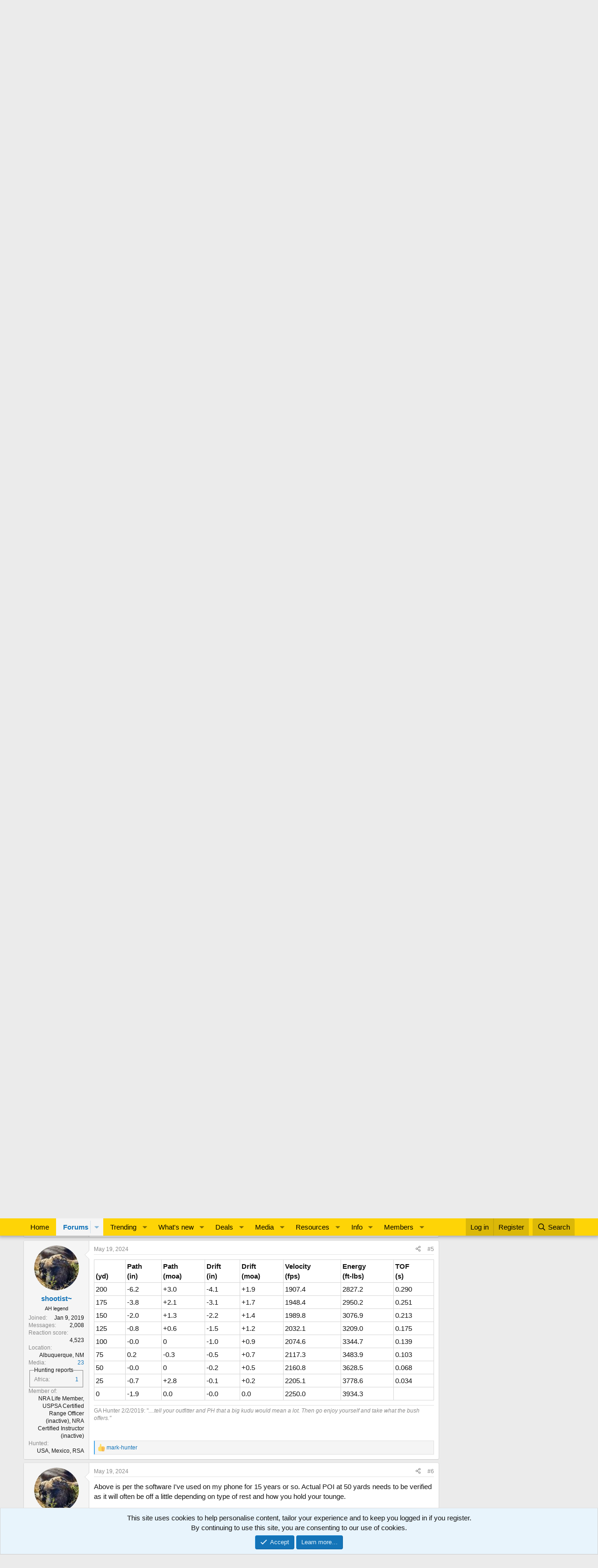

--- FILE ---
content_type: text/html; charset=utf-8
request_url: https://www.africahunting.com/threads/ballistics-question-for-the-experts.82163/
body_size: 32253
content:
<!DOCTYPE html>
<html id="XF" lang="en-US" dir="LTR"
	data-app="public"
	data-template="thread_view"
	data-container-key="node-16"
	data-content-key="thread-82163"
	data-logged-in="false"
	data-cookie-prefix="xf_"
	data-csrf="1768756226,7192bd8c0e0de10f46da0f5f8a0d1cde"
	class="has-no-js template-thread_view"
	>
<head>
	<meta charset="utf-8" />
	<meta http-equiv="X-UA-Compatible" content="IE=Edge" />
	<meta name="viewport" content="width=device-width, initial-scale=1, viewport-fit=cover">

	
	
	

	<title>Ballistics question for the experts.  | AfricaHunting.com</title>

	<link rel="manifest" href="/webmanifest.php">
	
		<meta name="theme-color" content="#fed406" />
	

	<meta name="apple-mobile-web-app-title" content="AfricaHunting">
	
		<link rel="apple-touch-icon" href="/data/assets/logo/hunting.png">
	

	
		
		<meta name="description" content="Don’t pay attention to the middle hole it is a previous shot. There two groups of 3 plus the middle hole. The top group is 270 LRX the bottom group is..." />
		<meta property="og:description" content="Don’t pay attention to the middle hole it is a previous shot. There two groups of 3 plus the middle hole. The top group is 270 LRX the bottom group is 350TSX. I would like to be able to use the 350s for buff so if I move up a couple clicks the 270s will be just under 2 in. High and the 350s will..." />
		<meta property="twitter:description" content="Don’t pay attention to the middle hole it is a previous shot. There two groups of 3 plus the middle hole. The top group is 270 LRX the bottom group is 350TSX. I would like to be able to use the..." />
	
	
		<meta property="og:url" content="https://www.africahunting.com/threads/ballistics-question-for-the-experts.82163/" />
	
		<link rel="canonical" href="https://www.africahunting.com/threads/ballistics-question-for-the-experts.82163/" />
	

	
		
	
	
	<meta property="og:site_name" content="AfricaHunting.com" />


	
	
		
	
	
	<meta property="og:type" content="website" />


	
	
		
	
	
	
		<meta property="og:title" content="Ballistics question for the experts. " />
		<meta property="twitter:title" content="Ballistics question for the experts." />
	


	
	
	
	
		
	
	
	
		<meta property="og:image" content="https://www.africahunting.com/styles/default/xenforo/AHog.png" />
		<meta property="twitter:image" content="https://www.africahunting.com/styles/default/xenforo/AHog.png" />
		<meta property="twitter:card" content="summary" />
	


	

	
	
	
	

	<link rel="stylesheet" href="/css.php?css=public%3Anormalize.css%2Cpublic%3Afa.css%2Cpublic%3Acore.less%2Cpublic%3Aapp.less&amp;s=1&amp;l=1&amp;d=1767858945&amp;k=d845bceba8a2b2e7d37174f7cb71d6cf3ff2f6c8" />

	<link rel="stylesheet" href="/css.php?css=public%3Abb_code.less&amp;s=1&amp;l=1&amp;d=1767858945&amp;k=b3a50e47733c81fbdaa1c2f3686a51104edc953a" />
<link rel="stylesheet" href="/css.php?css=public%3Alightbox.less&amp;s=1&amp;l=1&amp;d=1767858945&amp;k=b56639a14051e2cac061bf32ae978f7117ac0345" />
<link rel="stylesheet" href="/css.php?css=public%3Amessage.less&amp;s=1&amp;l=1&amp;d=1767858945&amp;k=2971445d35fc055ad09043f659dd7eeb5fe4a13a" />
<link rel="stylesheet" href="/css.php?css=public%3Anotices.less&amp;s=1&amp;l=1&amp;d=1767858945&amp;k=1f815d6f22362923cc6d2931c246eafb6632f808" />
<link rel="stylesheet" href="/css.php?css=public%3Ashare_controls.less&amp;s=1&amp;l=1&amp;d=1767858945&amp;k=077abc0f723882f65aaa0aa9c390df2651cfb190" />
<link rel="stylesheet" href="/css.php?css=public%3Aextra.less&amp;s=1&amp;l=1&amp;d=1767858945&amp;k=98bfa2a69940e5c48c2be7956b5c7a3f7d41504d" />


	
		<script src="/js/xf/preamble.min.js?_v=9848cd61"></script>
	

	
	<script src="/js/vendor/vendor-compiled.js?_v=9848cd61" defer></script>
	<script src="/js/xf/core-compiled.js?_v=9848cd61" defer></script>

	<script>
		window.addEventListener('DOMContentLoaded', function() {
			XF.extendObject(true, XF.config, {
				// 
				userId: 0,
				enablePush: false,
				pushAppServerKey: '',
				url: {
					fullBase: 'https://www.africahunting.com/',
					basePath: '/',
					css: '/css.php?css=__SENTINEL__&s=1&l=1&d=1767858945',
					js: '/js/__SENTINEL__?_v=9848cd61',
					icon: '/data/local/icons/__VARIANT__.svg?v=1767858946#__NAME__',
					iconInline: '/styles/fa/__VARIANT__/__NAME__.svg?v=5.15.3',
					keepAlive: '/login/keep-alive'
				},
				cookie: {
					path: '/',
					domain: '',
					prefix: 'xf_',
					secure: true,
					consentMode: 'simple',
					consented: ["optional","_third_party"]
				},
				cacheKey: 'f3ed7234243583f554e27d349fe769c5',
				csrf: '1768756226,7192bd8c0e0de10f46da0f5f8a0d1cde',
				js: {"\/js\/xf\/lightbox-compiled.js?_v=9848cd61":true},
				fullJs: false,
				css: {"public:bb_code.less":true,"public:lightbox.less":true,"public:message.less":true,"public:notices.less":true,"public:share_controls.less":true,"public:extra.less":true},
				time: {
					now: 1768756226,
					today: 1768716000,
					todayDow: 0,
					tomorrow: 1768802400,
					yesterday: 1768629600,
					week: 1768197600,
					month: 1767247200,
					year: 1767247200
				},
				style: {
					light: '',
					dark: '',
					defaultColorScheme: 'light'
				},
				borderSizeFeature: '3px',
				fontAwesomeWeight: 'r',
				enableRtnProtect: true,
				
				enableFormSubmitSticky: true,
				imageOptimization: '0',
				imageOptimizationQuality: 0.85,
				uploadMaxFilesize: 1073741824,
				uploadMaxWidth: 0,
				uploadMaxHeight: 0,
				allowedVideoExtensions: ["m4v","mov","mp4","mp4v","mpeg","mpg","ogv","webm"],
				allowedAudioExtensions: ["mp3","opus","ogg","wav"],
				shortcodeToEmoji: true,
				visitorCounts: {
					conversations_unread: '0',
					alerts_unviewed: '0',
					total_unread: '0',
					title_count: true,
					icon_indicator: true
				},
				jsMt: {"xf\/action.js":"fe0d26a0","xf\/embed.js":"e25c2283","xf\/form.js":"fe0d26a0","xf\/structure.js":"fe0d26a0","xf\/tooltip.js":"83cc3897"},
				jsState: {},
				publicMetadataLogoUrl: 'https://www.africahunting.com/styles/default/xenforo/AHog.png',
				publicPushBadgeUrl: 'https://www.africahunting.com/styles/default/xenforo/bell.png'
			});

			XF.extendObject(XF.phrases, {
				// 
				date_x_at_time_y:     "{date} at {time}",
				day_x_at_time_y:      "{day} at {time}",
				yesterday_at_x:       "Yesterday at {time}",
				x_minutes_ago:        "{minutes} minutes ago",
				one_minute_ago:       "1 minute ago",
				a_moment_ago:         "A moment ago",
				today_at_x:           "Today at {time}",
				in_a_moment:          "In a moment",
				in_a_minute:          "In a minute",
				in_x_minutes:         "In {minutes} minutes",
				later_today_at_x:     "Later today at {time}",
				tomorrow_at_x:        "Tomorrow at {time}",
				short_date_x_minutes: "{minutes}m",
				short_date_x_hours:   "{hours}h",
				short_date_x_days:    "{days}d",

				day0: "Sunday",
				day1: "Monday",
				day2: "Tuesday",
				day3: "Wednesday",
				day4: "Thursday",
				day5: "Friday",
				day6: "Saturday",

				dayShort0: "Sun",
				dayShort1: "Mon",
				dayShort2: "Tue",
				dayShort3: "Wed",
				dayShort4: "Thu",
				dayShort5: "Fri",
				dayShort6: "Sat",

				month0: "January",
				month1: "February",
				month2: "March",
				month3: "April",
				month4: "May",
				month5: "June",
				month6: "July",
				month7: "August",
				month8: "September",
				month9: "October",
				month10: "November",
				month11: "December",

				active_user_changed_reload_page: "The active user has changed. Reload the page for the latest version.",
				server_did_not_respond_in_time_try_again: "The server did not respond in time. Please try again.",
				oops_we_ran_into_some_problems: "Oops! We ran into some problems.",
				oops_we_ran_into_some_problems_more_details_console: "Oops! We ran into some problems. Please try again later. More error details may be in the browser console.",
				file_too_large_to_upload: "The file is too large to be uploaded.",
				uploaded_file_is_too_large_for_server_to_process: "The uploaded file is too large for the server to process.",
				files_being_uploaded_are_you_sure: "Files are still being uploaded. Are you sure you want to submit this form?",
				attach: "Attach files",
				rich_text_box: "Rich text box",
				close: "Close",
				link_copied_to_clipboard: "Link copied to clipboard.",
				text_copied_to_clipboard: "Text copied to clipboard.",
				loading: "Loading…",
				you_have_exceeded_maximum_number_of_selectable_items: "You have exceeded the maximum number of selectable items.",

				processing: "Processing",
				'processing...': "Processing…",

				showing_x_of_y_items: "Showing {count} of {total} items",
				showing_all_items: "Showing all items",
				no_items_to_display: "No items to display",

				number_button_up: "Increase",
				number_button_down: "Decrease",

				push_enable_notification_title: "Push notifications enabled successfully at AfricaHunting.com",
				push_enable_notification_body: "Thank you for enabling push notifications!",

				pull_down_to_refresh: "Pull down to refresh",
				release_to_refresh: "Release to refresh",
				refreshing: "Refreshing…"
			});
		});
	</script>

	<script src="/js/xf/lightbox-compiled.js?_v=9848cd61" defer></script>



	
	<!-- Google Tag Manager -->
<script>(function(w,d,s,l,i){w[l]=w[l]||[];w[l].push({'gtm.start':
new Date().getTime(),event:'gtm.js'});var f=d.getElementsByTagName(s)[0],
j=d.createElement(s),dl=l!='dataLayer'?'&l='+l:'';j.async=true;j.src=
'https://www.googletagmanager.com/gtm.js?id='+i+dl;f.parentNode.insertBefore(j,f);
})(window,document,'script','dataLayer','GTM-PDX98QK');</script>
<!-- End Google Tag Manager -->

<script src="https://ajax.googleapis.com/ajax/libs/jquery/3.5.1/jquery.min.js"></script>
</head>
<body data-template="thread_view">

<div class="p-pageWrapper" id="top">





<header class="p-header" id="header">
	<div class="p-header-inner">
		<div class="p-header-content">

			<div class="p-header-logo p-header-logo--image">
				<a href="https://www.africahunting.com/">
					<img src="/styles/default/xenforo/africahunting150.png" srcset="" alt="AfricaHunting.com"
						width="100" height="36" />
				</a>
			</div>

			

	
	<div class="headerStrapline" style="font-weight: bold;font-style: italic;">World's most popular community &amp; resource for hunting in Africa since 2007</div>


		</div>
	</div>
</header>





	<div class="p-navSticky p-navSticky--primary" data-xf-init="sticky-header">
		
	<nav class="p-nav">
		<div class="p-nav-inner">
			<a class="p-nav-menuTrigger" data-xf-click="off-canvas" data-menu=".js-headerOffCanvasMenu" role="button" tabindex="0">
				<i aria-hidden="true"></i>
				<span class="p-nav-menuText">Menu</span>
			</a>

			<div class="p-nav-smallLogo">
				<a href="https://www.africahunting.com/">
					<img src="/styles/default/xenforo/africahunting150.png" srcset="" alt="AfricaHunting.com"
						width="100" height="36" />
				</a>
			</div>

			<div class="p-nav-scroller hScroller" data-xf-init="h-scroller" data-auto-scroll=".p-navEl.is-selected">
				<div class="hScroller-scroll">
					<ul class="p-nav-list js-offCanvasNavSource">
					
						<li>
							
	<div class="p-navEl " >
		

			
	
	<a href="https://www.africahunting.com/"
		class="p-navEl-link "
		
		data-xf-key="1"
		data-nav-id="home">Home</a>


			

		
		
	</div>

						</li>
					
						<li>
							
	<div class="p-navEl is-selected" data-has-children="true">
		

			
	
	<a href="/community/"
		class="p-navEl-link p-navEl-link--splitMenu "
		
		
		data-nav-id="forums">Forums</a>


			<a data-xf-key="2"
				data-xf-click="menu"
				data-menu-pos-ref="< .p-navEl"
				class="p-navEl-splitTrigger"
				role="button"
				tabindex="0"
				aria-label="Toggle expanded"
				aria-expanded="false"
				aria-haspopup="true"></a>

		
		
			<div class="menu menu--structural" data-menu="menu" aria-hidden="true">
				<div class="menu-content">
					
						
	
	
	<a href="/whats-new/posts/"
		class="menu-linkRow u-indentDepth0 js-offCanvasCopy "
		
		
		data-nav-id="newPosts">New posts</a>

	

					
						
	
	
	<a href="/trending/"
		class="menu-linkRow u-indentDepth0 js-offCanvasCopy "
		
		
		data-nav-id="thtrending">Trending</a>

	

					
						
	
	
	<a href="/community/#introductions-get-togethers.109"
		class="menu-linkRow u-indentDepth0 js-offCanvasCopy "
		
		
		data-nav-id="Introductionsgettogethers">Introductions & get togethers</a>

	

					
						
	
	
	<a href="/community/#news-articles.302"
		class="menu-linkRow u-indentDepth0 js-offCanvasCopy "
		
		
		data-nav-id="Newsarticles">News & articles</a>

	

					
						
	
	
	<a href="/community/#deals.301"
		class="menu-linkRow u-indentDepth0 js-offCanvasCopy "
		
		
		data-nav-id="Dealsoffers">Deals</a>

	

					
						
	
	
	<a href="/community/#safari-planning.187"
		class="menu-linkRow u-indentDepth0 js-offCanvasCopy "
		
		
		data-nav-id="Safariplanningguide">Safari planning guide</a>

	

					
						
	
	
	<a href="/community/#hunting-africa.111"
		class="menu-linkRow u-indentDepth0 js-offCanvasCopy "
		
		
		data-nav-id="HuntingAfrica">Hunting Africa</a>

	

					
						
	
	
	<a href="/community/#hunting-reports.303"
		class="menu-linkRow u-indentDepth0 js-offCanvasCopy "
		
		
		data-nav-id="Huntingreports">Hunting reports</a>

	

					
						
	
	
	<a href="/community/#firearms-ammo-optics-gear.115"
		class="menu-linkRow u-indentDepth0 js-offCanvasCopy "
		
		
		data-nav-id="Firearmsammoopticsgear">Firearms, ammo, optics & gear</a>

	

					
						
	
	
	<a href="/community/#hunting-fishing-worldwide.156"
		class="menu-linkRow u-indentDepth0 js-offCanvasCopy "
		
		
		data-nav-id="Huntingfishingworldwide">Hunting & fishing worldwide</a>

	

					
						
	
	
	<a href="/community/#shows-books-jokes-more.222"
		class="menu-linkRow u-indentDepth0 js-offCanvasCopy "
		
		
		data-nav-id="Showsbooksjokesmore">Shows, books, jokes & more</a>

	

					
						
	
	
	<a href="/search/?type=post"
		class="menu-linkRow u-indentDepth0 js-offCanvasCopy "
		
		
		data-nav-id="searchForums">Search forums</a>

	

					
				</div>
			</div>
		
	</div>

						</li>
					
						<li>
							
	<div class="p-navEl " data-has-children="true">
		

			
	
	<a href="/trending/topicss.1/"
		class="p-navEl-link p-navEl-link--splitMenu "
		
		
		data-nav-id="trending">Trending</a>


			<a data-xf-key="3"
				data-xf-click="menu"
				data-menu-pos-ref="< .p-navEl"
				class="p-navEl-splitTrigger"
				role="button"
				tabindex="0"
				aria-label="Toggle expanded"
				aria-expanded="false"
				aria-haspopup="true"></a>

		
		
			<div class="menu menu--structural" data-menu="menu" aria-hidden="true">
				<div class="menu-content">
					
						
	
	
	<a href="/trending/topicss.1/"
		class="menu-linkRow u-indentDepth0 js-offCanvasCopy "
		
		
		data-nav-id="Threads">Threads</a>

	

					
						
	
	
	<a href="/trending/resourcess.4/"
		class="menu-linkRow u-indentDepth0 js-offCanvasCopy "
		
		
		data-nav-id="Resources">Resources</a>

	

					
						
	
	
	<a href="/trending/media.5/"
		class="menu-linkRow u-indentDepth0 js-offCanvasCopy "
		
		
		data-nav-id="Media">Media</a>

	

					
				</div>
			</div>
		
	</div>

						</li>
					
						<li>
							
	<div class="p-navEl " data-has-children="true">
		

			
	
	<a href="/whats-new/"
		class="p-navEl-link p-navEl-link--splitMenu "
		
		
		data-nav-id="whatsNew">What's new</a>


			<a data-xf-key="4"
				data-xf-click="menu"
				data-menu-pos-ref="< .p-navEl"
				class="p-navEl-splitTrigger"
				role="button"
				tabindex="0"
				aria-label="Toggle expanded"
				aria-expanded="false"
				aria-haspopup="true"></a>

		
		
			<div class="menu menu--structural" data-menu="menu" aria-hidden="true">
				<div class="menu-content">
					
						
	
	
	<a href="/featured/"
		class="menu-linkRow u-indentDepth0 js-offCanvasCopy "
		
		
		data-nav-id="featured">Featured content</a>

	

					
						
	
	
	<a href="/whats-new/posts/"
		class="menu-linkRow u-indentDepth0 js-offCanvasCopy "
		 rel="nofollow"
		
		data-nav-id="whatsNewPosts">New posts</a>

	

					
						
	
	
	<a href="/whats-new/media/"
		class="menu-linkRow u-indentDepth0 js-offCanvasCopy "
		 rel="nofollow"
		
		data-nav-id="xfmgWhatsNewNewMedia">New media</a>

	

					
						
	
	
	<a href="/whats-new/media-comments/"
		class="menu-linkRow u-indentDepth0 js-offCanvasCopy "
		 rel="nofollow"
		
		data-nav-id="xfmgWhatsNewMediaComments">New media comments</a>

	

					
						
	
	
	<a href="/whats-new/resources/"
		class="menu-linkRow u-indentDepth0 js-offCanvasCopy "
		 rel="nofollow"
		
		data-nav-id="xfrmNewResources">New resources</a>

	

					
						
	
	
	<a href="/whats-new/profile-posts/"
		class="menu-linkRow u-indentDepth0 js-offCanvasCopy "
		 rel="nofollow"
		
		data-nav-id="whatsNewProfilePosts">New profile posts</a>

	

					
						
	
	
	<a href="/whats-new/latest-activity"
		class="menu-linkRow u-indentDepth0 js-offCanvasCopy "
		 rel="nofollow"
		
		data-nav-id="latestActivity">Latest activity</a>

	

					
				</div>
			</div>
		
	</div>

						</li>
					
						<li>
							
	<div class="p-navEl " data-has-children="true">
		

			
	
	<a href="/community/#deals.301"
		class="p-navEl-link p-navEl-link--splitMenu "
		
		
		data-nav-id="Deals">Deals</a>


			<a data-xf-key="5"
				data-xf-click="menu"
				data-menu-pos-ref="< .p-navEl"
				class="p-navEl-splitTrigger"
				role="button"
				tabindex="0"
				aria-label="Toggle expanded"
				aria-expanded="false"
				aria-haspopup="true"></a>

		
		
			<div class="menu menu--structural" data-menu="menu" aria-hidden="true">
				<div class="menu-content">
					
						
	
	
	<a href="/community/deals-offers.105"
		class="menu-linkRow u-indentDepth0 js-offCanvasCopy "
		
		
		data-nav-id="DealsOffers">Deals & offers</a>

	

					
						
	
	
	<a href="/community/hunts-wanted.332"
		class="menu-linkRow u-indentDepth0 js-offCanvasCopy "
		
		
		data-nav-id="HuntsWanted">Hunts wanted</a>

	

					
						
	
	
	<a href="/community/classifieds/"
		class="menu-linkRow u-indentDepth0 js-offCanvasCopy "
		
		
		data-nav-id="Classifieds">Classifieds</a>

	

					
						
	
	
	<a href="/community/free-hunts-giveaways"
		class="menu-linkRow u-indentDepth0 js-offCanvasCopy "
		
		
		data-nav-id="FreeHuntsGiveaways">Free hunts & giveaways</a>

	
		
			
	
	
	<a href="/help/deals/"
		class="menu-linkRow u-indentDepth1 js-offCanvasCopy "
		
		
		data-nav-id="GetDealAlerts">Get deal alerts!</a>

	

		
		
			<hr class="menu-separator" />
		
	

					
				</div>
			</div>
		
	</div>

						</li>
					
						<li>
							
	<div class="p-navEl " data-has-children="true">
		

			
	
	<a href="/media/"
		class="p-navEl-link p-navEl-link--splitMenu "
		
		
		data-nav-id="xfmg">Media</a>


			<a data-xf-key="6"
				data-xf-click="menu"
				data-menu-pos-ref="< .p-navEl"
				class="p-navEl-splitTrigger"
				role="button"
				tabindex="0"
				aria-label="Toggle expanded"
				aria-expanded="false"
				aria-haspopup="true"></a>

		
		
			<div class="menu menu--structural" data-menu="menu" aria-hidden="true">
				<div class="menu-content">
					
						
	
	
	<a href="/whats-new/media/"
		class="menu-linkRow u-indentDepth0 js-offCanvasCopy "
		 rel="nofollow"
		
		data-nav-id="xfmgNewMedia">New media</a>

	

					
						
	
	
	<a href="/whats-new/media-comments/"
		class="menu-linkRow u-indentDepth0 js-offCanvasCopy "
		 rel="nofollow"
		
		data-nav-id="xfmgNewComments">New comments</a>

	

					
						
	
	
	<a href="/trending/media.5/"
		class="menu-linkRow u-indentDepth0 js-offCanvasCopy "
		
		
		data-nav-id="metrending">Trending</a>

	

					
						
	
	
	<a href="/media/categories/photos.592/"
		class="menu-linkRow u-indentDepth0 js-offCanvasCopy "
		
		
		data-nav-id="Photos">Photos</a>

	

					
						
	
	
	<a href="/media/categories/videos.591/"
		class="menu-linkRow u-indentDepth0 js-offCanvasCopy "
		
		
		data-nav-id="Videos">Videos</a>

	

					
						
	
	
	<a href="/search/?type=xfmg_media"
		class="menu-linkRow u-indentDepth0 js-offCanvasCopy "
		
		
		data-nav-id="xfmgSearchMedia">Search media</a>

	

					
				</div>
			</div>
		
	</div>

						</li>
					
						<li>
							
	<div class="p-navEl " data-has-children="true">
		

			
	
	<a href="/resources/"
		class="p-navEl-link p-navEl-link--splitMenu "
		
		
		data-nav-id="xfrm">Resources</a>


			<a data-xf-key="7"
				data-xf-click="menu"
				data-menu-pos-ref="< .p-navEl"
				class="p-navEl-splitTrigger"
				role="button"
				tabindex="0"
				aria-label="Toggle expanded"
				aria-expanded="false"
				aria-haspopup="true"></a>

		
		
			<div class="menu menu--structural" data-menu="menu" aria-hidden="true">
				<div class="menu-content">
					
						
	
	
	<a href="/resources/categories/hunting-outfitters.1/"
		class="menu-linkRow u-indentDepth0 js-offCanvasCopy "
		
		
		data-nav-id="Huntingoutfitters">Hunting outfitters</a>

	

					
						
	
	
	<a href="/resources/categories/service-providers.2/"
		class="menu-linkRow u-indentDepth0 js-offCanvasCopy "
		
		
		data-nav-id="Serviceproviders">Service providers</a>

	

					
						
	
	
	<a href="/resources/categories/taxidermists.3/"
		class="menu-linkRow u-indentDepth0 js-offCanvasCopy "
		
		
		data-nav-id="Taxidermists">Taxidermists</a>

	

					
						
	
	
	<a href="/resources/categories/hunting-equipment.4/"
		class="menu-linkRow u-indentDepth0 js-offCanvasCopy "
		
		
		data-nav-id="Huntingequipment">Hunting equipment</a>

	

					
						
	
	
	<a href="/resources/latest-reviews"
		class="menu-linkRow u-indentDepth0 js-offCanvasCopy "
		
		
		data-nav-id="xfrmLatestReviews">Latest reviews</a>

	

					
						
	
	
	<a href="/trending/resourcess.4/"
		class="menu-linkRow u-indentDepth0 js-offCanvasCopy "
		
		
		data-nav-id="retrending">Trending</a>

	

					
						
	
	
	<a href="/search/?type=resource"
		class="menu-linkRow u-indentDepth0 js-offCanvasCopy "
		
		
		data-nav-id="xfrmSearchResources">Search resources</a>

	

					
				</div>
			</div>
		
	</div>

						</li>
					
						<li>
							
	<div class="p-navEl " data-has-children="true">
		

			
	
	<a href="/community/#safari-planning.187"
		class="p-navEl-link p-navEl-link--splitMenu "
		
		
		data-nav-id="Info">Info</a>


			<a data-xf-key="8"
				data-xf-click="menu"
				data-menu-pos-ref="< .p-navEl"
				class="p-navEl-splitTrigger"
				role="button"
				tabindex="0"
				aria-label="Toggle expanded"
				aria-expanded="false"
				aria-haspopup="true"></a>

		
		
			<div class="menu menu--structural" data-menu="menu" aria-hidden="true">
				<div class="menu-content">
					
						
	
	
	<a href="/community/#hunting-reports.303"
		class="menu-linkRow u-indentDepth0 js-offCanvasCopy "
		
		
		data-nav-id="HuntingReports">Hunting reports</a>

	

					
						
	
	
	<a href="/community/hunting-outfitters.310"
		class="menu-linkRow u-indentDepth0 js-offCanvasCopy "
		
		
		data-nav-id="HuntingOutfitters">Hunting outfitters</a>

	

					
						
	
	
	<a href="/community/hunting-info-country"
		class="menu-linkRow u-indentDepth0 js-offCanvasCopy "
		
		
		data-nav-id="Hunting">Hunting info by country</a>

	

					
						
	
	
	<a href="/community/safari-planning-guide"
		class="menu-linkRow u-indentDepth0 js-offCanvasCopy "
		
		
		data-nav-id="SafariPlanningGuide">Safari planning guide</a>

	

					
						
	
	
	<a href="/community/before-after-hunt"
		class="menu-linkRow u-indentDepth0 js-offCanvasCopy "
		
		
		data-nav-id="BeforeAfterHunt">Before & after the hunt</a>

	

					
						
	
	
	<a href="/community/#firearms-ammo-optics-gear.115"
		class="menu-linkRow u-indentDepth0 js-offCanvasCopy "
		
		
		data-nav-id="FirearmsAmmoOpticsGear">Firearms, ammo, optics & gear</a>

	

					
						
	
	
	<a href="/community/shot-placement"
		class="menu-linkRow u-indentDepth0 js-offCanvasCopy "
		
		
		data-nav-id="ShotPlacement">Shot Placement</a>

	

					
						
	
	
	<a href="/community/taxidermy"
		class="menu-linkRow u-indentDepth0 js-offCanvasCopy "
		
		
		data-nav-id="Taxidermy">Taxidermy</a>

	

					
						
	
	
	<a href="/community/articles"
		class="menu-linkRow u-indentDepth0 js-offCanvasCopy "
		
		
		data-nav-id="Articles">Articles</a>

	

					
						
	
	
	<a href="/articles/"
		class="menu-linkRow u-indentDepth0 js-offCanvasCopy "
		
		
		data-nav-id="Blog">Blog</a>

	
		
			
	
	
	<a href="/account/upgrades"
		class="menu-linkRow u-indentDepth1 js-offCanvasCopy "
		
		
		data-nav-id="SupportAH">Support AfricaHunting.com</a>

	

		
			
	
	
	<a href="/help/subscribe/"
		class="menu-linkRow u-indentDepth1 js-offCanvasCopy "
		
		
		data-nav-id="Subscribe">Subscribe</a>

	

		
			
	
	
	<a href="/help/advertise/"
		class="menu-linkRow u-indentDepth1 js-offCanvasCopy "
		
		
		data-nav-id="Advertise">Advertise</a>

	

		
		
			<hr class="menu-separator" />
		
	

					
				</div>
			</div>
		
	</div>

						</li>
					
						<li>
							
	<div class="p-navEl " data-has-children="true">
		

			
	
	<a href="/members/"
		class="p-navEl-link p-navEl-link--splitMenu "
		
		
		data-nav-id="members">Members</a>


			<a data-xf-key="9"
				data-xf-click="menu"
				data-menu-pos-ref="< .p-navEl"
				class="p-navEl-splitTrigger"
				role="button"
				tabindex="0"
				aria-label="Toggle expanded"
				aria-expanded="false"
				aria-haspopup="true"></a>

		
		
			<div class="menu menu--structural" data-menu="menu" aria-hidden="true">
				<div class="menu-content">
					
						
	
	
	<a href="/members/?key=sponsors"
		class="menu-linkRow u-indentDepth0 js-offCanvasCopy "
		
		
		data-nav-id="Sponsors">Sponsors</a>

	

					
						
	
	
	<a href="/members/?key=benefactors"
		class="menu-linkRow u-indentDepth0 js-offCanvasCopy "
		
		
		data-nav-id="Benefactors">Benefactors</a>

	

					
						
	
	
	<a href="/members/?key=supporters"
		class="menu-linkRow u-indentDepth0 js-offCanvasCopy "
		
		
		data-nav-id="Supporters">Supporters</a>

	

					
						
	
	
	<a href="/members/list/"
		class="menu-linkRow u-indentDepth0 js-offCanvasCopy "
		
		
		data-nav-id="registeredMembers">Registered members</a>

	

					
						
	
	
	<a href="/online/"
		class="menu-linkRow u-indentDepth0 js-offCanvasCopy "
		
		
		data-nav-id="currentVisitors">Current visitors</a>

	

					
						
	
	
	<a href="/whats-new/profile-posts/"
		class="menu-linkRow u-indentDepth0 js-offCanvasCopy "
		 rel="nofollow"
		
		data-nav-id="newProfilePosts">New profile posts</a>

	

					
						
	
	
	<a href="/search/?type=profile_post"
		class="menu-linkRow u-indentDepth0 js-offCanvasCopy "
		
		
		data-nav-id="searchProfilePosts">Search profile posts</a>

	

					
				</div>
			</div>
		
	</div>

						</li>
					
					</ul>
				</div>
			</div>

			<div class="p-nav-opposite">
				<div class="p-navgroup p-account p-navgroup--guest">
					
						<a href="/login/" class="p-navgroup-link p-navgroup-link--textual p-navgroup-link--logIn"
							data-xf-click="overlay" data-follow-redirects="on">
							<span class="p-navgroup-linkText">Log in</span>
						</a>
						
							<a href="/register/" class="p-navgroup-link p-navgroup-link--textual p-navgroup-link--register"
								data-xf-click="overlay" data-follow-redirects="on">
								<span class="p-navgroup-linkText">Register</span>
							</a>
						
					
				</div>

				<div class="p-navgroup p-discovery">
					<a href="/whats-new/"
						class="p-navgroup-link p-navgroup-link--iconic p-navgroup-link--whatsnew"
						aria-label="What&#039;s new"
						title="What&#039;s new">
						<i aria-hidden="true"></i>
						<span class="p-navgroup-linkText">What's new</span>
					</a>

					
						<a href="/search/"
							class="p-navgroup-link p-navgroup-link--iconic p-navgroup-link--search"
							data-xf-click="menu"
							data-xf-key="/"
							aria-label="Search"
							aria-expanded="false"
							aria-haspopup="true"
							title="Search">
							<i aria-hidden="true"></i>
							<span class="p-navgroup-linkText">Search</span>
						</a>
						<div class="menu menu--structural menu--wide" data-menu="menu" aria-hidden="true">
							<form action="/search/search" method="post"
								class="menu-content"
								data-xf-init="quick-search">

								<h3 class="menu-header">Search</h3>
								
								<div class="menu-row">
									
										<div class="inputGroup inputGroup--joined">
											<input type="text" class="input" name="keywords" placeholder="Search…" aria-label="Search" data-menu-autofocus="true" />
											
			<select name="constraints" class="js-quickSearch-constraint input" aria-label="Search within">
				<option value="">Everywhere</option>
<option value="{&quot;search_type&quot;:&quot;post&quot;}">Threads</option>
<option value="{&quot;search_type&quot;:&quot;post&quot;,&quot;c&quot;:{&quot;nodes&quot;:[16],&quot;child_nodes&quot;:1}}">This forum</option>
<option value="{&quot;search_type&quot;:&quot;post&quot;,&quot;c&quot;:{&quot;thread&quot;:82163}}">This thread</option>

			</select>
		
										</div>
									
								</div>

								
								<div class="menu-row">
									<label class="iconic"><input type="checkbox"  name="c[title_only]" value="1" /><i aria-hidden="true"></i><span class="iconic-label">Search titles only

												
													<span tabindex="0" role="button"
														data-xf-init="tooltip" data-trigger="hover focus click" title="Tags will also be searched in content where tags are supported">

														<i class="fa--xf far fa-question-circle  u-muted u-smaller"><svg xmlns="http://www.w3.org/2000/svg" role="img" aria-hidden="true" ><use href="/data/local/icons/regular.svg?v=1767858946#question-circle"></use></svg></i>
													</span></span></label>

								</div>
								
								<div class="menu-row">
									<div class="inputGroup">
										<span class="inputGroup-text" id="ctrl_search_menu_by_member">By:</span>
										<input type="text" class="input" name="c[users]" data-xf-init="auto-complete" placeholder="Member" aria-labelledby="ctrl_search_menu_by_member" />
									</div>
								</div>
								<div class="menu-footer">
									<span class="menu-footer-controls">
										<button type="submit" class="button button--icon button--icon--search button--primary"><i class="fa--xf far fa-search "><svg xmlns="http://www.w3.org/2000/svg" role="img" aria-hidden="true" ><use href="/data/local/icons/regular.svg?v=1767858946#search"></use></svg></i><span class="button-text">Search</span></button>
										<a href="/search/" class="button "><span class="button-text">Advanced search…</span></a>
									</span>
								</div>

								<input type="hidden" name="_xfToken" value="1768756226,7192bd8c0e0de10f46da0f5f8a0d1cde" />
							</form>
						</div>
					
				</div>
			</div>
		</div>
	</nav>

	</div>
	
	
		<div class="p-sectionLinks">
			<div class="p-sectionLinks-inner hScroller" data-xf-init="h-scroller">
				<div class="hScroller-scroll">
					<ul class="p-sectionLinks-list">
					
						<li>
							
	<div class="p-navEl " >
		

			
	
	<a href="/whats-new/posts/"
		class="p-navEl-link "
		
		data-xf-key="alt+1"
		data-nav-id="newPosts">New posts</a>


			

		
		
	</div>

						</li>
					
						<li>
							
	<div class="p-navEl " >
		

			
	
	<a href="/trending/"
		class="p-navEl-link "
		
		data-xf-key="alt+2"
		data-nav-id="thtrending">Trending</a>


			

		
		
	</div>

						</li>
					
						<li>
							
	<div class="p-navEl " >
		

			
	
	<a href="/community/#introductions-get-togethers.109"
		class="p-navEl-link "
		
		data-xf-key="alt+3"
		data-nav-id="Introductionsgettogethers">Introductions & get togethers</a>


			

		
		
	</div>

						</li>
					
						<li>
							
	<div class="p-navEl " >
		

			
	
	<a href="/community/#news-articles.302"
		class="p-navEl-link "
		
		data-xf-key="alt+4"
		data-nav-id="Newsarticles">News & articles</a>


			

		
		
	</div>

						</li>
					
						<li>
							
	<div class="p-navEl " >
		

			
	
	<a href="/community/#deals.301"
		class="p-navEl-link "
		
		data-xf-key="alt+5"
		data-nav-id="Dealsoffers">Deals</a>


			

		
		
	</div>

						</li>
					
						<li>
							
	<div class="p-navEl " >
		

			
	
	<a href="/community/#safari-planning.187"
		class="p-navEl-link "
		
		data-xf-key="alt+6"
		data-nav-id="Safariplanningguide">Safari planning guide</a>


			

		
		
	</div>

						</li>
					
						<li>
							
	<div class="p-navEl " >
		

			
	
	<a href="/community/#hunting-africa.111"
		class="p-navEl-link "
		
		data-xf-key="alt+7"
		data-nav-id="HuntingAfrica">Hunting Africa</a>


			

		
		
	</div>

						</li>
					
						<li>
							
	<div class="p-navEl " >
		

			
	
	<a href="/community/#hunting-reports.303"
		class="p-navEl-link "
		
		data-xf-key="alt+8"
		data-nav-id="Huntingreports">Hunting reports</a>


			

		
		
	</div>

						</li>
					
						<li>
							
	<div class="p-navEl " >
		

			
	
	<a href="/community/#firearms-ammo-optics-gear.115"
		class="p-navEl-link "
		
		data-xf-key="alt+9"
		data-nav-id="Firearmsammoopticsgear">Firearms, ammo, optics & gear</a>


			

		
		
	</div>

						</li>
					
						<li>
							
	<div class="p-navEl " >
		

			
	
	<a href="/community/#hunting-fishing-worldwide.156"
		class="p-navEl-link "
		
		data-xf-key="alt+10"
		data-nav-id="Huntingfishingworldwide">Hunting & fishing worldwide</a>


			

		
		
	</div>

						</li>
					
						<li>
							
	<div class="p-navEl " >
		

			
	
	<a href="/community/#shows-books-jokes-more.222"
		class="p-navEl-link "
		
		data-xf-key="alt+11"
		data-nav-id="Showsbooksjokesmore">Shows, books, jokes & more</a>


			

		
		
	</div>

						</li>
					
						<li>
							
	<div class="p-navEl " >
		

			
	
	<a href="/search/?type=post"
		class="p-navEl-link "
		
		data-xf-key="alt+12"
		data-nav-id="searchForums">Search forums</a>


			

		
		
	</div>

						</li>
					
					</ul>
				</div>
			</div>
		</div>
	



<div class="offCanvasMenu offCanvasMenu--nav js-headerOffCanvasMenu" data-menu="menu" aria-hidden="true" data-ocm-builder="navigation">
	<div class="offCanvasMenu-backdrop" data-menu-close="true"></div>
	<div class="offCanvasMenu-content">
		<div class="offCanvasMenu-header">
			Menu
			<a class="offCanvasMenu-closer" data-menu-close="true" role="button" tabindex="0" aria-label="Close"></a>
		</div>
		
			<div class="p-offCanvasRegisterLink">
				<div class="offCanvasMenu-linkHolder">
					<a href="/login/" class="offCanvasMenu-link" data-xf-click="overlay" data-menu-close="true">
						Log in
					</a>
				</div>
				<hr class="offCanvasMenu-separator" />
				
					<div class="offCanvasMenu-linkHolder">
						<a href="/register/" class="offCanvasMenu-link" data-xf-click="overlay" data-menu-close="true">
							Register
						</a>
					</div>
					<hr class="offCanvasMenu-separator" />
				
			</div>
		
		<div class="js-offCanvasNavTarget"></div>
		<div class="offCanvasMenu-installBanner js-installPromptContainer" style="display: none;" data-xf-init="install-prompt">
			<div class="offCanvasMenu-installBanner-header">Install the app</div>
			<button type="button" class="button js-installPromptButton"><span class="button-text">Install</span></button>
		</div>
	</div>
</div>

<div class="p-body">
	<div class="p-body-inner">
		<!--XF:EXTRA_OUTPUT-->

		

		

		
		
	
		<ul class="p-breadcrumbs "
			itemscope itemtype="https://schema.org/BreadcrumbList">
		
			

			
			
				
				
	<li itemprop="itemListElement" itemscope itemtype="https://schema.org/ListItem">
		<a href="https://www.africahunting.com/" itemprop="item">
			<span itemprop="name">Home</span>
		</a>
		<meta itemprop="position" content="1" />
	</li>

			

			
				
				
	<li itemprop="itemListElement" itemscope itemtype="https://schema.org/ListItem">
		<a href="/community/" itemprop="item">
			<span itemprop="name">Forums</span>
		</a>
		<meta itemprop="position" content="2" />
	</li>

			
			
				
				
	<li itemprop="itemListElement" itemscope itemtype="https://schema.org/ListItem">
		<a href="/community/#firearms-ammo-optics-gear.115" itemprop="item">
			<span itemprop="name">Firearms, ammo, optics &amp; gear</span>
		</a>
		<meta itemprop="position" content="3" />
	</li>

			
				
				
	<li itemprop="itemListElement" itemscope itemtype="https://schema.org/ListItem">
		<a href="/community/firearms-ammunition/" itemprop="item">
			<span itemprop="name">Firearms &amp; ammunition</span>
		</a>
		<meta itemprop="position" content="4" />
	</li>

			

		
		</ul>
	

		

	
	<div id="adTop">&nbsp;</div>



		
	<noscript class="js-jsWarning"><div class="blockMessage blockMessage--important blockMessage--iconic u-noJsOnly">JavaScript is disabled. For a better experience, please enable JavaScript in your browser before proceeding.</div></noscript>

		
	<div class="blockMessage blockMessage--important blockMessage--iconic js-browserWarning" style="display: none">You are using an out of date browser. It  may not display this or other websites correctly.<br />You should upgrade or use an <a href="https://www.google.com/chrome/" target="_blank" rel="noopener">alternative browser</a>.</div>


		
			<div class="p-body-header">
			
				
					<div class="p-title ">
					
						
							<h1 class="p-title-value">Ballistics question for the experts. </h1>
						
						
					
					</div>
				

				
					<div class="p-description">
	<ul class="listInline listInline--bullet">
		<li>
			<i class="fa--xf far fa-user "><svg xmlns="http://www.w3.org/2000/svg" role="img" ><title>Thread starter</title><use href="/data/local/icons/regular.svg?v=1767858946#user"></use></svg></i>
			<span class="u-srOnly">Thread starter</span>

			<a href="/members/jamie-d-van-roekel.21715/" class="username  u-concealed" dir="auto" data-user-id="21715" data-xf-init="member-tooltip">Jamie D Van Roekel</a>
		</li>
		<li>
			<i class="fa--xf far fa-clock "><svg xmlns="http://www.w3.org/2000/svg" role="img" ><title>Start date</title><use href="/data/local/icons/regular.svg?v=1767858946#clock"></use></svg></i>
			<span class="u-srOnly">Start date</span>

			<a href="/threads/ballistics-question-for-the-experts.82163/" class="u-concealed"><time  class="u-dt" dir="auto" datetime="2024-05-18T23:10:54-0500" data-timestamp="1716091854" data-date="May 18, 2024" data-time="11:10 PM" data-short="May '24" title="May 18, 2024 at 11:10 PM">May 18, 2024</time></a>
		</li>
		
		
	</ul>
</div>
				
			
			</div>
		

		<div class="p-body-main p-body-main--withSidebar ">
			<div class="p-body-contentCol"></div>
			
				<div class="p-body-sidebarCol"></div>
			
			
			<div class="p-body-content">
				
				<div class="p-body-pageContent">










	
	
	
		
	
	
	


	
	
	
		
	
	
	


	
	
		
	
	
	


	
	



	












	

	
		
	



















<div class="block block--messages" data-xf-init="" data-type="post" data-href="/inline-mod/" data-search-target="*">

	<span class="u-anchorTarget" id="posts"></span>

	
		
	

	

	<div class="block-outer"></div>

	

	
		
	<div class="block-outer js-threadStatusField"></div>

	

	<div class="block-container lbContainer"
		data-xf-init="lightbox select-to-quote"
		data-message-selector=".js-post"
		data-lb-id="thread-82163"
		data-lb-universal="1">

		<div class="block-body js-replyNewMessageContainer">
			
				

					

					
						

	
	

	

	
	<article class="message message--post js-post js-inlineModContainer  "
		data-author="Jamie D Van Roekel"
		data-content="post-1236107"
		id="js-post-1236107"
		>

		

		<span class="u-anchorTarget" id="post-1236107"></span>

		
			<div class="message-inner">
				
					<div class="message-cell message-cell--user">
						

	<section class="message-user"
		>

		

		<div class="message-avatar ">
			<div class="message-avatar-wrapper">
				<a href="/members/jamie-d-van-roekel.21715/" class="avatar avatar--m avatar--default avatar--default--dynamic" data-user-id="21715" data-xf-init="member-tooltip" style="background-color: #3d1f7a; color: #9470db">
			<span class="avatar-u21715-m" role="img" aria-label="Jamie D Van Roekel">J</span> 
		</a>
				
			</div>
		</div>
		<div class="message-userDetails">
			<h4 class="message-name"><a href="/members/jamie-d-van-roekel.21715/" class="username " dir="auto" data-user-id="21715" data-xf-init="member-tooltip">Jamie D Van Roekel</a></h4>
			
			<div class="userBanner userBanner userBanner--hidden message-userBanner"><span class="userBanner-before"></span><strong>AH enthusiast</strong><span class="userBanner-after"></span></div>
		</div>
		
			
			
				<div class="message-userExtras">

	
	

				
					
						<dl class="pairs pairs--justified">
							<dt>Joined</dt>
							<dd>Mar 19, 2015</dd>
						</dl>
					
					
						<dl class="pairs pairs--justified">
							<dt>Messages</dt>
							<dd>398</dd>
						</dl>
					
					
					
						<dl class="pairs pairs--justified">
							<dt>Reaction score</dt>
							<dd>543</dd>
						</dl>
					
					
					
					
					
					

	
		<dl class="pairs pairs--justified">
			<dt>Media</dt>
			<dd>
				<a href="/media/users/jamie-d-van-roekel.21715/">
					1
				</a>
			</dd>
		</dl>
	

<fieldset style="border: 1px solid #888"><legend>Hunting reports</legend><dl class="pairs pairs--justified"><dt>Africa</dt><dd><a href="/community/hunting-reports/?starter_id=21715">1</a></dd></dl></fieldset>

						

	
		
	
		
	

						
							

	
		
	

						
					
				
				</div>
			
		
		<span class="message-userArrow"></span>
	</section>

					</div>
				

				
					<div class="message-cell message-cell--main">
					
						<div class="message-main js-quickEditTarget">

							
								

	

	<header class="message-attribution message-attribution--split">
		<ul class="message-attribution-main listInline ">
			
			
			<li class="u-concealed">
				<a href="/threads/ballistics-question-for-the-experts.82163/post-1236107" rel="nofollow" >
					<time  class="u-dt" dir="auto" datetime="2024-05-18T23:10:54-0500" data-timestamp="1716091854" data-date="May 18, 2024" data-time="11:10 PM" data-short="May '24" title="May 18, 2024 at 11:10 PM">May 18, 2024</time>
				</a>
			</li>
			
		</ul>

		<ul class="message-attribution-opposite message-attribution-opposite--list ">
			
			<li>
				<a href="/threads/ballistics-question-for-the-experts.82163/post-1236107"
					class="message-attribution-gadget"
					data-xf-init="share-tooltip"
					data-href="/posts/1236107/share"
					aria-label="Share"
					rel="nofollow">
					<i class="fa--xf far fa-share-alt "><svg xmlns="http://www.w3.org/2000/svg" role="img" aria-hidden="true" ><use href="/data/local/icons/regular.svg?v=1767858946#share-alt"></use></svg></i>
				</a>
			</li>
			
				<li class="u-hidden js-embedCopy">
					
	<a href="javascript:"
		data-xf-init="copy-to-clipboard"
		data-copy-text="&lt;div class=&quot;js-xf-embed&quot; data-url=&quot;https://www.africahunting.com&quot; data-content=&quot;post-1236107&quot;&gt;&lt;/div&gt;&lt;script defer src=&quot;https://www.africahunting.com/js/xf/external_embed.js?_v=9848cd61&quot;&gt;&lt;/script&gt;"
		data-success="Embed code HTML copied to clipboard."
		class="">
		<i class="fa--xf far fa-code "><svg xmlns="http://www.w3.org/2000/svg" role="img" aria-hidden="true" ><use href="/data/local/icons/regular.svg?v=1767858946#code"></use></svg></i>
	</a>

				</li>
			
			
			
				<li>
					<a href="/threads/ballistics-question-for-the-experts.82163/post-1236107" rel="nofollow">
						#1
					</a>
				</li>
			
		</ul>
	</header>

							

							<div class="message-content js-messageContent">
							

								
									
	
	
	

								

								
									
	

	<div class="message-userContent lbContainer js-lbContainer "
		data-lb-id="post-1236107"
		data-lb-caption-desc="Jamie D Van Roekel &middot; May 18, 2024 at 11:10 PM">

		
			

	
		
	

		

		<article class="message-body js-selectToQuote">
			
				
			

			<div >
				
					<div class="bbWrapper"><script class="js-extraPhrases" type="application/json">
			{
				"lightbox_close": "Close",
				"lightbox_next": "Next",
				"lightbox_previous": "Previous",
				"lightbox_error": "The requested content cannot be loaded. Please try again later.",
				"lightbox_start_slideshow": "Start slideshow",
				"lightbox_stop_slideshow": "Stop slideshow",
				"lightbox_full_screen": "Full screen",
				"lightbox_thumbnails": "Thumbnails",
				"lightbox_download": "Download",
				"lightbox_share": "Share",
				"lightbox_zoom": "Zoom",
				"lightbox_new_window": "New window",
				"lightbox_toggle_sidebar": "Toggle sidebar"
			}
			</script>
		
		
	


	<div class="bbImageWrapper  js-lbImage" title="Image1716091132.887644.jpg"
		data-src="https://www.africahunting.com/attachments/image1716091132-887644-jpg.606709/" data-lb-sidebar-href="" data-lb-caption-extra-html="" data-single-image="1">
		<img src="https://www.africahunting.com/attachments/image1716091132-887644-jpg.606709/"
			data-url=""
			class="bbImage"
			data-zoom-target="1"
			style=""
			alt="Image1716091132.887644.jpg"
			title="Image1716091132.887644.jpg"
			width="359" height="640" loading="lazy" />
	</div><br />
<br />
Don’t pay attention to the middle hole it is a previous shot. There two groups of 3 plus the middle hole. The top group is 270 LRX the bottom group is 350TSX. I would like to be able to use the 350s for buff so if I move up a couple clicks the 270s will be just under 2 in. High and the 350s will be nearly dead on at 100 yards. <br />
<br />
To my question. If the 350s are dead on at 100 have they crossed my line of site before they got there. I’m used to being a little high at 100 then they cross at 30-50 yards the again at around 200. I can’t rap my head around how it works if I’m low at 100. My scope is roughly 2 inches above bore. <br />
<br />
Thanks for helping me visualize how this works.</div>
				
			</div>

			<div class="js-selectToQuoteEnd">&nbsp;</div>
			
				
			
		</article>

		
			

	
		
	

		

		
			
	

		
	</div>

								

								
									
	

	

								

								
									
	

								

							
							</div>

							
								
	

	<footer class="message-footer">
		

		

		<div class="reactionsBar js-reactionsList ">
			
		</div>

		<div class="js-historyTarget message-historyTarget toggleTarget" data-href="trigger-href"></div>
	</footer>

							
						</div>

					
					</div>
				
			</div>
		
	</article>

	
	

					

					

				

					

					
						

	
	

	

	
	<article class="message message--post js-post js-inlineModContainer  "
		data-author="TucsonFX4"
		data-content="post-1236109"
		id="js-post-1236109"
		itemscope itemtype="https://schema.org/Comment" itemid="https://www.africahunting.com/posts/1236109/">

		
			<meta itemprop="parentItem" itemscope itemid="https://www.africahunting.com/threads/ballistics-question-for-the-experts.82163/" />
		

		<span class="u-anchorTarget" id="post-1236109"></span>

		
			<div class="message-inner">
				
					<div class="message-cell message-cell--user">
						

	<section class="message-user"
		itemprop="author" itemscope itemtype="https://schema.org/Person" itemid="https://www.africahunting.com/members/tucsonfx4.74695/">

		
			<meta itemprop="url" content="https://www.africahunting.com/members/tucsonfx4.74695/" />
		

		<div class="message-avatar ">
			<div class="message-avatar-wrapper">
				<a href="/members/tucsonfx4.74695/" class="avatar avatar--m avatar--default avatar--default--dynamic" data-user-id="74695" data-xf-init="member-tooltip" style="background-color: #d6b85c; color: #66531a">
			<span class="avatar-u74695-m" role="img" aria-label="TucsonFX4">T</span> 
		</a>
				
			</div>
		</div>
		<div class="message-userDetails">
			<h4 class="message-name"><a href="/members/tucsonfx4.74695/" class="username " dir="auto" data-user-id="74695" data-xf-init="member-tooltip"><span itemprop="name">TucsonFX4</span></a></h4>
			
			<div class="userBanner userBanner userBanner--hidden message-userBanner" itemprop="jobTitle"><span class="userBanner-before"></span><strong>AH fanatic</strong><span class="userBanner-after"></span></div>
		</div>
		
			
			
				<div class="message-userExtras">

	
	

				
					
						<dl class="pairs pairs--justified">
							<dt>Joined</dt>
							<dd>Jan 14, 2022</dd>
						</dl>
					
					
						<dl class="pairs pairs--justified">
							<dt>Messages</dt>
							<dd>703</dd>
						</dl>
					
					
					
						<dl class="pairs pairs--justified">
							<dt>Reaction score</dt>
							<dd>1,121</dd>
						</dl>
					
					
					
					
						<dl class="pairs pairs--justified">
							<dt>Location</dt>
							<dd>
								
									<a href="/misc/location-info?location=Arizona%2C+USA" rel="nofollow noreferrer" target="_blank" class="u-concealed">Arizona, USA</a>
								
							</dd>
						</dl>
					
					
					

	



						

	
		
	
		
	

						
					
				
				</div>
			
		
		<span class="message-userArrow"></span>
	</section>

					</div>
				

				
					<div class="message-cell message-cell--main">
					
						<div class="message-main js-quickEditTarget">

							
								

	

	<header class="message-attribution message-attribution--split">
		<ul class="message-attribution-main listInline ">
			
			
			<li class="u-concealed">
				<a href="/threads/ballistics-question-for-the-experts.82163/post-1236109" rel="nofollow" itemprop="url">
					<time  class="u-dt" dir="auto" datetime="2024-05-18T23:29:01-0500" data-timestamp="1716092941" data-date="May 18, 2024" data-time="11:29 PM" data-short="May '24" title="May 18, 2024 at 11:29 PM" itemprop="datePublished">May 18, 2024</time>
				</a>
			</li>
			
		</ul>

		<ul class="message-attribution-opposite message-attribution-opposite--list ">
			
			<li>
				<a href="/threads/ballistics-question-for-the-experts.82163/post-1236109"
					class="message-attribution-gadget"
					data-xf-init="share-tooltip"
					data-href="/posts/1236109/share"
					aria-label="Share"
					rel="nofollow">
					<i class="fa--xf far fa-share-alt "><svg xmlns="http://www.w3.org/2000/svg" role="img" aria-hidden="true" ><use href="/data/local/icons/regular.svg?v=1767858946#share-alt"></use></svg></i>
				</a>
			</li>
			
				<li class="u-hidden js-embedCopy">
					
	<a href="javascript:"
		data-xf-init="copy-to-clipboard"
		data-copy-text="&lt;div class=&quot;js-xf-embed&quot; data-url=&quot;https://www.africahunting.com&quot; data-content=&quot;post-1236109&quot;&gt;&lt;/div&gt;&lt;script defer src=&quot;https://www.africahunting.com/js/xf/external_embed.js?_v=9848cd61&quot;&gt;&lt;/script&gt;"
		data-success="Embed code HTML copied to clipboard."
		class="">
		<i class="fa--xf far fa-code "><svg xmlns="http://www.w3.org/2000/svg" role="img" aria-hidden="true" ><use href="/data/local/icons/regular.svg?v=1767858946#code"></use></svg></i>
	</a>

				</li>
			
			
			
				<li>
					<a href="/threads/ballistics-question-for-the-experts.82163/post-1236109" rel="nofollow">
						#2
					</a>
				</li>
			
		</ul>
	</header>

							

							<div class="message-content js-messageContent">
							

								
									
	
	
	

								

								
									
	

	<div class="message-userContent lbContainer js-lbContainer "
		data-lb-id="post-1236109"
		data-lb-caption-desc="TucsonFX4 &middot; May 18, 2024 at 11:29 PM">

		

		<article class="message-body js-selectToQuote">
			
				
			

			<div itemprop="text">
				
					<div class="bbWrapper">My general expectation for most calibers, is about the top of the curve. You could input your data into a solver (4dof, strelock, whatever you use) and just play with the yards until you find the highest point. My guess is 100 will be close.</div>
				
			</div>

			<div class="js-selectToQuoteEnd">&nbsp;</div>
			
				
			
		</article>

		

		
	</div>

								

								
									
	

	

								

								
									
	

								

							
							</div>

							
								
	

	<footer class="message-footer">
		
			<div class="message-microdata" itemprop="interactionStatistic" itemtype="https://schema.org/InteractionCounter" itemscope>
				<meta itemprop="userInteractionCount" content="0" />
				<meta itemprop="interactionType" content="https://schema.org/LikeAction" />
			</div>
		

		

		<div class="reactionsBar js-reactionsList ">
			
		</div>

		<div class="js-historyTarget message-historyTarget toggleTarget" data-href="trigger-href"></div>
	</footer>

							
						</div>

					
					</div>
				
			</div>
		
	</article>

	
	

					

					

				

					

					
						

	
	

	

	
	<article class="message message--post js-post js-inlineModContainer  "
		data-author="mark-hunter"
		data-content="post-1236155"
		id="js-post-1236155"
		itemscope itemtype="https://schema.org/Comment" itemid="https://www.africahunting.com/posts/1236155/">

		
			<meta itemprop="parentItem" itemscope itemid="https://www.africahunting.com/threads/ballistics-question-for-the-experts.82163/" />
		

		<span class="u-anchorTarget" id="post-1236155"></span>

		
			<div class="message-inner">
				
					<div class="message-cell message-cell--user">
						

	<section class="message-user"
		itemprop="author" itemscope itemtype="https://schema.org/Person" itemid="https://www.africahunting.com/members/mark-hunter.28997/">

		
			<meta itemprop="url" content="https://www.africahunting.com/members/mark-hunter.28997/" />
		

		<div class="message-avatar message-avatar--online">
			<div class="message-avatar-wrapper">
				<a href="/members/mark-hunter.28997/" class="avatar avatar--m" data-user-id="28997" data-xf-init="member-tooltip">
			<img src="/data/avatars/m/28/28997.jpg?1742394313" srcset="/data/avatars/l/28/28997.jpg?1742394313 2x" alt="mark-hunter" class="avatar-u28997-m" width="96" height="96" loading="lazy" itemprop="image" /> 
		</a>
				
					<span class="message-avatar-online" tabindex="0" data-xf-init="tooltip" data-trigger="auto" title="Online now"></span>
				
			</div>
		</div>
		<div class="message-userDetails">
			<h4 class="message-name"><a href="/members/mark-hunter.28997/" class="username " dir="auto" data-user-id="28997" data-xf-init="member-tooltip"><span itemprop="name">mark-hunter</span></a></h4>
			
			<div class="userBanner userBanner userBanner--hidden message-userBanner" itemprop="jobTitle"><span class="userBanner-before"></span><strong>AH ambassador</strong><span class="userBanner-after"></span></div>
		</div>
		
			
			
				<div class="message-userExtras">

	
	

				
					
						<dl class="pairs pairs--justified">
							<dt>Joined</dt>
							<dd>Aug 14, 2016</dd>
						</dl>
					
					
						<dl class="pairs pairs--justified">
							<dt>Messages</dt>
							<dd>6,040</dd>
						</dl>
					
					
					
						<dl class="pairs pairs--justified">
							<dt>Reaction score</dt>
							<dd>12,067</dd>
						</dl>
					
					
					
					
					
					

	
		<dl class="pairs pairs--justified">
			<dt>Media</dt>
			<dd>
				<a href="/media/users/mark-hunter.28997/">
					53
				</a>
			</dd>
		</dl>
	

<dl class="pairs pairs--justified"><dt>Articles</dt><dd><a href="/community/articles/?starter_id=28997">2</a></dd></dl><fieldset style="border: 1px solid #888"><legend>Hunting reports</legend><dl class="pairs pairs--justified"><dt>Africa</dt><dd><a href="/community/hunting-reports/?starter_id=28997">3</a></dd></dl></fieldset>

						

	
		
			

			
				<dl class="pairs pairs--justified" data-field="hunting_clubs_organizatio">
					<dt>Member of</dt>
					<dd>Hunting club, target shooting club, national hunting and shooting organisations</dd>
				</dl>
			
		
	
		
			

			
				<dl class="pairs pairs--justified" data-field="countries_hunted_in">
					<dt>Hunted</dt>
					<dd>Namibia: Kalahari, Khomas Highland, Caprivi, Zimbabwe: Doma area</dd>
				</dl>
			
		
	

						
							

	
		
	

						
					
				
				</div>
			
		
		<span class="message-userArrow"></span>
	</section>

					</div>
				

				
					<div class="message-cell message-cell--main">
					
						<div class="message-main js-quickEditTarget">

							
								

	

	<header class="message-attribution message-attribution--split">
		<ul class="message-attribution-main listInline ">
			
			
			<li class="u-concealed">
				<a href="/threads/ballistics-question-for-the-experts.82163/post-1236155" rel="nofollow" itemprop="url">
					<time  class="u-dt" dir="auto" datetime="2024-05-19T03:25:37-0500" data-timestamp="1716107137" data-date="May 19, 2024" data-time="3:25 AM" data-short="May '24" title="May 19, 2024 at 3:25 AM" itemprop="datePublished">May 19, 2024</time>
				</a>
			</li>
			
		</ul>

		<ul class="message-attribution-opposite message-attribution-opposite--list ">
			
			<li>
				<a href="/threads/ballistics-question-for-the-experts.82163/post-1236155"
					class="message-attribution-gadget"
					data-xf-init="share-tooltip"
					data-href="/posts/1236155/share"
					aria-label="Share"
					rel="nofollow">
					<i class="fa--xf far fa-share-alt "><svg xmlns="http://www.w3.org/2000/svg" role="img" aria-hidden="true" ><use href="/data/local/icons/regular.svg?v=1767858946#share-alt"></use></svg></i>
				</a>
			</li>
			
				<li class="u-hidden js-embedCopy">
					
	<a href="javascript:"
		data-xf-init="copy-to-clipboard"
		data-copy-text="&lt;div class=&quot;js-xf-embed&quot; data-url=&quot;https://www.africahunting.com&quot; data-content=&quot;post-1236155&quot;&gt;&lt;/div&gt;&lt;script defer src=&quot;https://www.africahunting.com/js/xf/external_embed.js?_v=9848cd61&quot;&gt;&lt;/script&gt;"
		data-success="Embed code HTML copied to clipboard."
		class="">
		<i class="fa--xf far fa-code "><svg xmlns="http://www.w3.org/2000/svg" role="img" aria-hidden="true" ><use href="/data/local/icons/regular.svg?v=1767858946#code"></use></svg></i>
	</a>

				</li>
			
			
			
				<li>
					<a href="/threads/ballistics-question-for-the-experts.82163/post-1236155" rel="nofollow">
						#3
					</a>
				</li>
			
		</ul>
	</header>

							

							<div class="message-content js-messageContent">
							

								
									
	
	
	

								

								
									
	

	<div class="message-userContent lbContainer js-lbContainer "
		data-lb-id="post-1236155"
		data-lb-caption-desc="mark-hunter &middot; May 19, 2024 at 3:25 AM">

		

		<article class="message-body js-selectToQuote">
			
				
			

			<div itemprop="text">
				
					<div class="bbWrapper"><blockquote data-attributes="member: 21715" data-quote="Jamie D Van Roekel" data-source="post: 1236107"
	class="bbCodeBlock bbCodeBlock--expandable bbCodeBlock--quote js-expandWatch">
	
		<div class="bbCodeBlock-title">
			
				<a href="/goto/post?id=1236107"
					class="bbCodeBlock-sourceJump"
					rel="nofollow"
					data-xf-click="attribution"
					data-content-selector="#post-1236107">Jamie D Van Roekel said:</a>
			
		</div>
	
	<div class="bbCodeBlock-content">
		
		<div class="bbCodeBlock-expandContent js-expandContent ">
			Thanks for helping me visualize how this works.
		</div>
		<div class="bbCodeBlock-expandLink js-expandLink"><a role="button" tabindex="0">Click to expand...</a></div>
	</div>
</blockquote>Experience:<br />
Most of rifles I tested, or zeroed: (calibers 30, and similar) have zero at 50 and approximate zero at 100.<br />
This means zero the rifle at 50 meters, check it at 100, it will be zero again.<br />
Then you can increase the range by playing with point blank range, keeping trajectory loop within size of vital zone of animal you hunt.<br />
Example:<br />
My 30-06 has +3cm at 50 meters, +6 cm at 100 meters, zero at 200 meters (about)<br />
next reference: 375 HH has external ballistic similar to 30-06. Just to give you idea of similarities of various caliber trajectories<br />
<br />
If you are negative at 50, you will be more negative at any further distance.<br />
If you are positive till 50, it is just matter establishing the second zero and distance<br />
<br />
<b>Practical advice.</b><br />
If you want exact reference, for your specific load, get following data of your cartridge:<br />
Muzzle velocity (measure by chrono).<br />
(or muzzle velocity by factory, reduce by 10-20 feet per second from declared value on the box)<br />
Bullet weight (provided by factory reference, or by your scale)<br />
Bullet BC, ballistic coefficient. (provided by factory on the box)<br />
Exact distance of scope to muzzle. (measure)<br />
<br />
Then go to ballistic calculator on line, suggest <b>Hornady ballistic calculator</b> (google this), enter above data for any distance and any zero, press enter and get calculated ballistic table<br />
For example: try entering zero at 100, or zero at 200, etc, and get the idea of trajectory for any load you wish.<br />
Then zero the rifle as per your preference.</div>
				
			</div>

			<div class="js-selectToQuoteEnd">&nbsp;</div>
			
				
			
		</article>

		

		
	</div>

								

								
									
	

	

								

								
									
	

								

							
							</div>

							
								
	

	<footer class="message-footer">
		
			<div class="message-microdata" itemprop="interactionStatistic" itemtype="https://schema.org/InteractionCounter" itemscope>
				<meta itemprop="userInteractionCount" content="2" />
				<meta itemprop="interactionType" content="https://schema.org/LikeAction" />
			</div>
		

		

		<div class="reactionsBar js-reactionsList is-active">
			
	
	
		<ul class="reactionSummary">
		
			<li><span class="reaction reaction--small reaction--1" data-reaction-id="1"><i aria-hidden="true"></i><img src="https://cdn.jsdelivr.net/gh/twitter/twemoji@14.0.2/assets/72x72/1f44d.png" loading="lazy" width="72" height="72" class="reaction-image reaction-image--emoji js-reaction" alt="Like" title="Like" /></span></li>
		
		</ul>
	


<span class="u-srOnly">Reactions:</span>
<a class="reactionsBar-link" href="/posts/1236155/reactions" data-xf-click="overlay" data-cache="false" rel="nofollow"><bdi>AimSmall</bdi> and <bdi>Jamie D Van Roekel</bdi></a>
		</div>

		<div class="js-historyTarget message-historyTarget toggleTarget" data-href="trigger-href"></div>
	</footer>

							
						</div>

					
					</div>
				
			</div>
		
	</article>

	
	

					

					

				

					

					
						

	
	

	

	
	<article class="message message--post js-post js-inlineModContainer  "
		data-author="Tra3"
		data-content="post-1236225"
		id="js-post-1236225"
		itemscope itemtype="https://schema.org/Comment" itemid="https://www.africahunting.com/posts/1236225/">

		
			<meta itemprop="parentItem" itemscope itemid="https://www.africahunting.com/threads/ballistics-question-for-the-experts.82163/" />
		

		<span class="u-anchorTarget" id="post-1236225"></span>

		
			<div class="message-inner">
				
					<div class="message-cell message-cell--user">
						

	<section class="message-user"
		itemprop="author" itemscope itemtype="https://schema.org/Person" itemid="https://www.africahunting.com/members/tra3.45406/">

		
			<meta itemprop="url" content="https://www.africahunting.com/members/tra3.45406/" />
		

		<div class="message-avatar ">
			<div class="message-avatar-wrapper">
				<a href="/members/tra3.45406/" class="avatar avatar--m" data-user-id="45406" data-xf-init="member-tooltip">
			<img src="/data/avatars/m/45/45406.jpg?1556070842" srcset="/data/avatars/l/45/45406.jpg?1556070842 2x" alt="Tra3" class="avatar-u45406-m" width="96" height="96" loading="lazy" itemprop="image" /> 
		</a>
				
			</div>
		</div>
		<div class="message-userDetails">
			<h4 class="message-name"><a href="/members/tra3.45406/" class="username " dir="auto" data-user-id="45406" data-xf-init="member-tooltip"><span itemprop="name">Tra3</span></a></h4>
			
			<div class="userBanner userBanner userBanner--hidden message-userBanner" itemprop="jobTitle"><span class="userBanner-before"></span><strong>AH legend</strong><span class="userBanner-after"></span></div>
		</div>
		
			
			
				<div class="message-userExtras">

	
	

				
					
						<dl class="pairs pairs--justified">
							<dt>Joined</dt>
							<dd>Jan 22, 2019</dd>
						</dl>
					
					
						<dl class="pairs pairs--justified">
							<dt>Messages</dt>
							<dd>2,100</dd>
						</dl>
					
					
					
						<dl class="pairs pairs--justified">
							<dt>Reaction score</dt>
							<dd>4,832</dd>
						</dl>
					
					
					
					
						<dl class="pairs pairs--justified">
							<dt>Location</dt>
							<dd>
								
									<a href="/misc/location-info?location=Minneapolis%2C+MN" rel="nofollow noreferrer" target="_blank" class="u-concealed">Minneapolis, MN</a>
								
							</dd>
						</dl>
					
					
					

	
		<dl class="pairs pairs--justified">
			<dt>Media</dt>
			<dd>
				<a href="/media/users/tra3.45406/">
					22
				</a>
			</dd>
		</dl>
	



						

	
		
			

			
				<dl class="pairs pairs--justified" data-field="hunting_clubs_organizatio">
					<dt>Member of</dt>
					<dd>SCI</dd>
				</dl>
			
		
	
		
			

			
				<dl class="pairs pairs--justified" data-field="countries_hunted_in">
					<dt>Hunted</dt>
					<dd>Namibia</dd>
				</dl>
			
		
	

						
							

	
		
	

						
					
				
				</div>
			
		
		<span class="message-userArrow"></span>
	</section>

					</div>
				

				
					<div class="message-cell message-cell--main">
					
						<div class="message-main js-quickEditTarget">

							
								

	

	<header class="message-attribution message-attribution--split">
		<ul class="message-attribution-main listInline ">
			
			
			<li class="u-concealed">
				<a href="/threads/ballistics-question-for-the-experts.82163/post-1236225" rel="nofollow" itemprop="url">
					<time  class="u-dt" dir="auto" datetime="2024-05-19T08:07:51-0500" data-timestamp="1716124071" data-date="May 19, 2024" data-time="8:07 AM" data-short="May '24" title="May 19, 2024 at 8:07 AM" itemprop="datePublished">May 19, 2024</time>
				</a>
			</li>
			
		</ul>

		<ul class="message-attribution-opposite message-attribution-opposite--list ">
			
			<li>
				<a href="/threads/ballistics-question-for-the-experts.82163/post-1236225"
					class="message-attribution-gadget"
					data-xf-init="share-tooltip"
					data-href="/posts/1236225/share"
					aria-label="Share"
					rel="nofollow">
					<i class="fa--xf far fa-share-alt "><svg xmlns="http://www.w3.org/2000/svg" role="img" aria-hidden="true" ><use href="/data/local/icons/regular.svg?v=1767858946#share-alt"></use></svg></i>
				</a>
			</li>
			
				<li class="u-hidden js-embedCopy">
					
	<a href="javascript:"
		data-xf-init="copy-to-clipboard"
		data-copy-text="&lt;div class=&quot;js-xf-embed&quot; data-url=&quot;https://www.africahunting.com&quot; data-content=&quot;post-1236225&quot;&gt;&lt;/div&gt;&lt;script defer src=&quot;https://www.africahunting.com/js/xf/external_embed.js?_v=9848cd61&quot;&gt;&lt;/script&gt;"
		data-success="Embed code HTML copied to clipboard."
		class="">
		<i class="fa--xf far fa-code "><svg xmlns="http://www.w3.org/2000/svg" role="img" aria-hidden="true" ><use href="/data/local/icons/regular.svg?v=1767858946#code"></use></svg></i>
	</a>

				</li>
			
			
			
				<li>
					<a href="/threads/ballistics-question-for-the-experts.82163/post-1236225" rel="nofollow">
						#4
					</a>
				</li>
			
		</ul>
	</header>

							

							<div class="message-content js-messageContent">
							

								
									
	
	
	

								

								
									
	

	<div class="message-userContent lbContainer js-lbContainer "
		data-lb-id="post-1236225"
		data-lb-caption-desc="Tra3 &middot; May 19, 2024 at 8:07 AM">

		

		<article class="message-body js-selectToQuote">
			
				
			

			<div itemprop="text">
				
					<div class="bbWrapper">The 350s probably cross the zero line around 60 yards, depending on velocity. <br />
<br />
If you have a modicum of curiosity about ballistics, then for a cheap few dollars you can get a ballistics app like Ballistics AE.  It is easy to input data and get some helpful results. <br />
<br />
I’ve been pondering a similar question, but with my .22 rifle. The subsonic ammo is fun to shoot because it is so quiet, but it is slower. I’ve had to figure out trajectory of the slow stuff and readjust my perceptions of where to aim at distance, without adjusting the scope since I use regular ammo to hunt.</div>
				
			</div>

			<div class="js-selectToQuoteEnd">&nbsp;</div>
			
				
			
		</article>

		

		
	</div>

								

								
									
	

	

								

								
									
	

								

							
							</div>

							
								
	

	<footer class="message-footer">
		
			<div class="message-microdata" itemprop="interactionStatistic" itemtype="https://schema.org/InteractionCounter" itemscope>
				<meta itemprop="userInteractionCount" content="1" />
				<meta itemprop="interactionType" content="https://schema.org/LikeAction" />
			</div>
		

		

		<div class="reactionsBar js-reactionsList is-active">
			
	
	
		<ul class="reactionSummary">
		
			<li><span class="reaction reaction--small reaction--1" data-reaction-id="1"><i aria-hidden="true"></i><img src="https://cdn.jsdelivr.net/gh/twitter/twemoji@14.0.2/assets/72x72/1f44d.png" loading="lazy" width="72" height="72" class="reaction-image reaction-image--emoji js-reaction" alt="Like" title="Like" /></span></li>
		
		</ul>
	


<span class="u-srOnly">Reactions:</span>
<a class="reactionsBar-link" href="/posts/1236225/reactions" data-xf-click="overlay" data-cache="false" rel="nofollow"><bdi>AimSmall</bdi></a>
		</div>

		<div class="js-historyTarget message-historyTarget toggleTarget" data-href="trigger-href"></div>
	</footer>

							
						</div>

					
					</div>
				
			</div>
		
	</article>

	
	

					

					

				

					

					
						

	
	

	

	
	<article class="message message--post js-post js-inlineModContainer  "
		data-author="shootist~"
		data-content="post-1236309"
		id="js-post-1236309"
		itemscope itemtype="https://schema.org/Comment" itemid="https://www.africahunting.com/posts/1236309/">

		
			<meta itemprop="parentItem" itemscope itemid="https://www.africahunting.com/threads/ballistics-question-for-the-experts.82163/" />
		

		<span class="u-anchorTarget" id="post-1236309"></span>

		
			<div class="message-inner">
				
					<div class="message-cell message-cell--user">
						

	<section class="message-user"
		itemprop="author" itemscope itemtype="https://schema.org/Person" itemid="https://www.africahunting.com/members/shootist.45173/">

		
			<meta itemprop="url" content="https://www.africahunting.com/members/shootist.45173/" />
		

		<div class="message-avatar ">
			<div class="message-avatar-wrapper">
				<a href="/members/shootist.45173/" class="avatar avatar--m" data-user-id="45173" data-xf-init="member-tooltip">
			<img src="/data/avatars/m/45/45173.jpg?1689878612" srcset="/data/avatars/l/45/45173.jpg?1689878612 2x" alt="shootist~" class="avatar-u45173-m" width="96" height="96" loading="lazy" itemprop="image" /> 
		</a>
				
			</div>
		</div>
		<div class="message-userDetails">
			<h4 class="message-name"><a href="/members/shootist.45173/" class="username " dir="auto" data-user-id="45173" data-xf-init="member-tooltip"><span itemprop="name">shootist~</span></a></h4>
			
			<div class="userBanner userBanner userBanner--hidden message-userBanner" itemprop="jobTitle"><span class="userBanner-before"></span><strong>AH legend</strong><span class="userBanner-after"></span></div>
		</div>
		
			
			
				<div class="message-userExtras">

	
	

				
					
						<dl class="pairs pairs--justified">
							<dt>Joined</dt>
							<dd>Jan 9, 2019</dd>
						</dl>
					
					
						<dl class="pairs pairs--justified">
							<dt>Messages</dt>
							<dd>2,008</dd>
						</dl>
					
					
					
						<dl class="pairs pairs--justified">
							<dt>Reaction score</dt>
							<dd>4,523</dd>
						</dl>
					
					
					
					
						<dl class="pairs pairs--justified">
							<dt>Location</dt>
							<dd>
								
									<a href="/misc/location-info?location=Albuquerque%2C+NM" rel="nofollow noreferrer" target="_blank" class="u-concealed">Albuquerque, NM</a>
								
							</dd>
						</dl>
					
					
					

	
		<dl class="pairs pairs--justified">
			<dt>Media</dt>
			<dd>
				<a href="/media/users/shootist.45173/">
					23
				</a>
			</dd>
		</dl>
	

<fieldset style="border: 1px solid #888"><legend>Hunting reports</legend><dl class="pairs pairs--justified"><dt>Africa</dt><dd><a href="/community/hunting-reports/?starter_id=45173">1</a></dd></dl></fieldset>

						

	
		
			

			
				<dl class="pairs pairs--justified" data-field="hunting_clubs_organizatio">
					<dt>Member of</dt>
					<dd>NRA Life Member, USPSA Certified Range Officer (inactive), NRA Certified Instructor (inactive)</dd>
				</dl>
			
		
	
		
			

			
				<dl class="pairs pairs--justified" data-field="countries_hunted_in">
					<dt>Hunted</dt>
					<dd>USA, Mexico, RSA</dd>
				</dl>
			
		
	

						
							

	
		
	

						
					
				
				</div>
			
		
		<span class="message-userArrow"></span>
	</section>

					</div>
				

				
					<div class="message-cell message-cell--main">
					
						<div class="message-main js-quickEditTarget">

							
								

	

	<header class="message-attribution message-attribution--split">
		<ul class="message-attribution-main listInline ">
			
			
			<li class="u-concealed">
				<a href="/threads/ballistics-question-for-the-experts.82163/post-1236309" rel="nofollow" itemprop="url">
					<time  class="u-dt" dir="auto" datetime="2024-05-19T11:49:44-0500" data-timestamp="1716137384" data-date="May 19, 2024" data-time="11:49 AM" data-short="May '24" title="May 19, 2024 at 11:49 AM" itemprop="datePublished">May 19, 2024</time>
				</a>
			</li>
			
		</ul>

		<ul class="message-attribution-opposite message-attribution-opposite--list ">
			
			<li>
				<a href="/threads/ballistics-question-for-the-experts.82163/post-1236309"
					class="message-attribution-gadget"
					data-xf-init="share-tooltip"
					data-href="/posts/1236309/share"
					aria-label="Share"
					rel="nofollow">
					<i class="fa--xf far fa-share-alt "><svg xmlns="http://www.w3.org/2000/svg" role="img" aria-hidden="true" ><use href="/data/local/icons/regular.svg?v=1767858946#share-alt"></use></svg></i>
				</a>
			</li>
			
				<li class="u-hidden js-embedCopy">
					
	<a href="javascript:"
		data-xf-init="copy-to-clipboard"
		data-copy-text="&lt;div class=&quot;js-xf-embed&quot; data-url=&quot;https://www.africahunting.com&quot; data-content=&quot;post-1236309&quot;&gt;&lt;/div&gt;&lt;script defer src=&quot;https://www.africahunting.com/js/xf/external_embed.js?_v=9848cd61&quot;&gt;&lt;/script&gt;"
		data-success="Embed code HTML copied to clipboard."
		class="">
		<i class="fa--xf far fa-code "><svg xmlns="http://www.w3.org/2000/svg" role="img" aria-hidden="true" ><use href="/data/local/icons/regular.svg?v=1767858946#code"></use></svg></i>
	</a>

				</li>
			
			
			
				<li>
					<a href="/threads/ballistics-question-for-the-experts.82163/post-1236309" rel="nofollow">
						#5
					</a>
				</li>
			
		</ul>
	</header>

							

							<div class="message-content js-messageContent">
							

								
									
	
	
	

								

								
									
	

	<div class="message-userContent lbContainer js-lbContainer "
		data-lb-id="post-1236309"
		data-lb-caption-desc="shootist~ &middot; May 19, 2024 at 11:49 AM">

		

		<article class="message-body js-selectToQuote">
			
				
			

			<div itemprop="text">
				
					<div class="bbWrapper"><div class="bbTable">
<table style='width: 100%'><tr><td><b><br />
(yd)</b></td><td><b>Path<br />
(in)</b></td><td><b>Path<br />
(moa)</b></td><td><b>Drift<br />
(in)</b></td><td><b>Drift<br />
(moa)</b></td><td><b>Velocity<br />
(fps)</b></td><td><b>Energy<br />
(ft-lbs)</b></td><td><b>TOF<br />
(s)</b></td></tr><tr><td>200</td><td>-6.2</td><td>+3.0</td><td>-4.1</td><td>+1.9</td><td>1907.4</td><td>2827.2</td><td>0.290</td></tr><tr><td>175</td><td>-3.8</td><td>+2.1</td><td>-3.1</td><td>+1.7</td><td>1948.4</td><td>2950.2</td><td>0.251</td></tr><tr><td>150</td><td>-2.0</td><td>+1.3</td><td>-2.2</td><td>+1.4</td><td>1989.8</td><td>3076.9</td><td>0.213</td></tr><tr><td>125</td><td>-0.8</td><td>+0.6</td><td>-1.5</td><td>+1.2</td><td>2032.1</td><td>3209.0</td><td>0.175</td></tr><tr><td>100</td><td>-0.0</td><td>0</td><td>-1.0</td><td>+0.9</td><td>2074.6</td><td>3344.7</td><td>0.139</td></tr><tr><td>75</td><td>0.2</td><td>-0.3</td><td>-0.5</td><td>+0.7</td><td>2117.3</td><td>3483.9</td><td>0.103</td></tr><tr><td>50</td><td>-0.0</td><td>0</td><td>-0.2</td><td>+0.5</td><td>2160.8</td><td>3628.5</td><td>0.068</td></tr><tr><td>25</td><td>-0.7</td><td>+2.8</td><td>-0.1</td><td>+0.2</td><td>2205.1</td><td>3778.6</td><td>0.034</td></tr><tr><td>0</td><td>-1.9</td><td>0.0</td><td>-0.0</td><td>0.0</td><td>2250.0</td><td>3934.3</td><td></td></tr></table>
</div></div>
				
			</div>

			<div class="js-selectToQuoteEnd">&nbsp;</div>
			
				
			
		</article>

		

		
	</div>

								

								
									
	

	

								

								
									
	
		
			<aside class="message-signature">
			
				<div class="bbWrapper">GA Hunter 2/2/2019: &quot;<i>....tell your outfitter and PH that a big kudu would mean a lot. Then go enjoy yourself and take what the bush offers.&quot; </i></div>
			
			</aside>
		
	

								

							
							</div>

							
								
	

	<footer class="message-footer">
		
			<div class="message-microdata" itemprop="interactionStatistic" itemtype="https://schema.org/InteractionCounter" itemscope>
				<meta itemprop="userInteractionCount" content="1" />
				<meta itemprop="interactionType" content="https://schema.org/LikeAction" />
			</div>
		

		

		<div class="reactionsBar js-reactionsList is-active">
			
	
	
		<ul class="reactionSummary">
		
			<li><span class="reaction reaction--small reaction--1" data-reaction-id="1"><i aria-hidden="true"></i><img src="https://cdn.jsdelivr.net/gh/twitter/twemoji@14.0.2/assets/72x72/1f44d.png" loading="lazy" width="72" height="72" class="reaction-image reaction-image--emoji js-reaction" alt="Like" title="Like" /></span></li>
		
		</ul>
	


<span class="u-srOnly">Reactions:</span>
<a class="reactionsBar-link" href="/posts/1236309/reactions" data-xf-click="overlay" data-cache="false" rel="nofollow"><bdi>mark-hunter</bdi></a>
		</div>

		<div class="js-historyTarget message-historyTarget toggleTarget" data-href="trigger-href"></div>
	</footer>

							
						</div>

					
					</div>
				
			</div>
		
	</article>

	
	

					

					

				

					

					
						

	
	

	

	
	<article class="message message--post js-post js-inlineModContainer  "
		data-author="shootist~"
		data-content="post-1236311"
		id="js-post-1236311"
		itemscope itemtype="https://schema.org/Comment" itemid="https://www.africahunting.com/posts/1236311/">

		
			<meta itemprop="parentItem" itemscope itemid="https://www.africahunting.com/threads/ballistics-question-for-the-experts.82163/" />
		

		<span class="u-anchorTarget" id="post-1236311"></span>

		
			<div class="message-inner">
				
					<div class="message-cell message-cell--user">
						

	<section class="message-user"
		itemprop="author" itemscope itemtype="https://schema.org/Person" itemid="https://www.africahunting.com/members/shootist.45173/">

		
			<meta itemprop="url" content="https://www.africahunting.com/members/shootist.45173/" />
		

		<div class="message-avatar ">
			<div class="message-avatar-wrapper">
				<a href="/members/shootist.45173/" class="avatar avatar--m" data-user-id="45173" data-xf-init="member-tooltip">
			<img src="/data/avatars/m/45/45173.jpg?1689878612" srcset="/data/avatars/l/45/45173.jpg?1689878612 2x" alt="shootist~" class="avatar-u45173-m" width="96" height="96" loading="lazy" itemprop="image" /> 
		</a>
				
			</div>
		</div>
		<div class="message-userDetails">
			<h4 class="message-name"><a href="/members/shootist.45173/" class="username " dir="auto" data-user-id="45173" data-xf-init="member-tooltip"><span itemprop="name">shootist~</span></a></h4>
			
			<div class="userBanner userBanner userBanner--hidden message-userBanner" itemprop="jobTitle"><span class="userBanner-before"></span><strong>AH legend</strong><span class="userBanner-after"></span></div>
		</div>
		
			
			
				<div class="message-userExtras">

	
	

				
					
						<dl class="pairs pairs--justified">
							<dt>Joined</dt>
							<dd>Jan 9, 2019</dd>
						</dl>
					
					
						<dl class="pairs pairs--justified">
							<dt>Messages</dt>
							<dd>2,008</dd>
						</dl>
					
					
					
						<dl class="pairs pairs--justified">
							<dt>Reaction score</dt>
							<dd>4,523</dd>
						</dl>
					
					
					
					
						<dl class="pairs pairs--justified">
							<dt>Location</dt>
							<dd>
								
									<a href="/misc/location-info?location=Albuquerque%2C+NM" rel="nofollow noreferrer" target="_blank" class="u-concealed">Albuquerque, NM</a>
								
							</dd>
						</dl>
					
					
					

	
		<dl class="pairs pairs--justified">
			<dt>Media</dt>
			<dd>
				<a href="/media/users/shootist.45173/">
					23
				</a>
			</dd>
		</dl>
	

<fieldset style="border: 1px solid #888"><legend>Hunting reports</legend><dl class="pairs pairs--justified"><dt>Africa</dt><dd><a href="/community/hunting-reports/?starter_id=45173">1</a></dd></dl></fieldset>

						

	
		
			

			
				<dl class="pairs pairs--justified" data-field="hunting_clubs_organizatio">
					<dt>Member of</dt>
					<dd>NRA Life Member, USPSA Certified Range Officer (inactive), NRA Certified Instructor (inactive)</dd>
				</dl>
			
		
	
		
			

			
				<dl class="pairs pairs--justified" data-field="countries_hunted_in">
					<dt>Hunted</dt>
					<dd>USA, Mexico, RSA</dd>
				</dl>
			
		
	

						
							

	
		
	

						
					
				
				</div>
			
		
		<span class="message-userArrow"></span>
	</section>

					</div>
				

				
					<div class="message-cell message-cell--main">
					
						<div class="message-main js-quickEditTarget">

							
								

	

	<header class="message-attribution message-attribution--split">
		<ul class="message-attribution-main listInline ">
			
			
			<li class="u-concealed">
				<a href="/threads/ballistics-question-for-the-experts.82163/post-1236311" rel="nofollow" itemprop="url">
					<time  class="u-dt" dir="auto" datetime="2024-05-19T11:55:04-0500" data-timestamp="1716137704" data-date="May 19, 2024" data-time="11:55 AM" data-short="May '24" title="May 19, 2024 at 11:55 AM" itemprop="datePublished">May 19, 2024</time>
				</a>
			</li>
			
		</ul>

		<ul class="message-attribution-opposite message-attribution-opposite--list ">
			
			<li>
				<a href="/threads/ballistics-question-for-the-experts.82163/post-1236311"
					class="message-attribution-gadget"
					data-xf-init="share-tooltip"
					data-href="/posts/1236311/share"
					aria-label="Share"
					rel="nofollow">
					<i class="fa--xf far fa-share-alt "><svg xmlns="http://www.w3.org/2000/svg" role="img" aria-hidden="true" ><use href="/data/local/icons/regular.svg?v=1767858946#share-alt"></use></svg></i>
				</a>
			</li>
			
				<li class="u-hidden js-embedCopy">
					
	<a href="javascript:"
		data-xf-init="copy-to-clipboard"
		data-copy-text="&lt;div class=&quot;js-xf-embed&quot; data-url=&quot;https://www.africahunting.com&quot; data-content=&quot;post-1236311&quot;&gt;&lt;/div&gt;&lt;script defer src=&quot;https://www.africahunting.com/js/xf/external_embed.js?_v=9848cd61&quot;&gt;&lt;/script&gt;"
		data-success="Embed code HTML copied to clipboard."
		class="">
		<i class="fa--xf far fa-code "><svg xmlns="http://www.w3.org/2000/svg" role="img" aria-hidden="true" ><use href="/data/local/icons/regular.svg?v=1767858946#code"></use></svg></i>
	</a>

				</li>
			
			
			
				<li>
					<a href="/threads/ballistics-question-for-the-experts.82163/post-1236311" rel="nofollow">
						#6
					</a>
				</li>
			
		</ul>
	</header>

							

							<div class="message-content js-messageContent">
							

								
									
	
	
	

								

								
									
	

	<div class="message-userContent lbContainer js-lbContainer "
		data-lb-id="post-1236311"
		data-lb-caption-desc="shootist~ &middot; May 19, 2024 at 11:55 AM">

		

		<article class="message-body js-selectToQuote">
			
				
			

			<div itemprop="text">
				
					<div class="bbWrapper">Above is per the software I've used on my phone for 15 years or so. Actual POI at 50 yards needs to be verified as it will often be off a little depending on type of rest and how you hold your tounge.<br />
<br />
350 TSX. BC .425. MV 2,250 fps. Sight hight 1.9&quot;. 100 yd zero &quot; apprx 50 yd zero. Below line of sight almost every where but slightly above somewhere between 50 and 100.</div>
				
			</div>

			<div class="js-selectToQuoteEnd">&nbsp;</div>
			
				
			
		</article>

		

		
	</div>

								

								
									
	

	

								

								
									
	
		
			<aside class="message-signature">
			
				<div class="bbWrapper">GA Hunter 2/2/2019: &quot;<i>....tell your outfitter and PH that a big kudu would mean a lot. Then go enjoy yourself and take what the bush offers.&quot; </i></div>
			
			</aside>
		
	

								

							
							</div>

							
								
	

	<footer class="message-footer">
		
			<div class="message-microdata" itemprop="interactionStatistic" itemtype="https://schema.org/InteractionCounter" itemscope>
				<meta itemprop="userInteractionCount" content="2" />
				<meta itemprop="interactionType" content="https://schema.org/LikeAction" />
			</div>
		

		

		<div class="reactionsBar js-reactionsList is-active">
			
	
	
		<ul class="reactionSummary">
		
			<li><span class="reaction reaction--small reaction--1" data-reaction-id="1"><i aria-hidden="true"></i><img src="https://cdn.jsdelivr.net/gh/twitter/twemoji@14.0.2/assets/72x72/1f44d.png" loading="lazy" width="72" height="72" class="reaction-image reaction-image--emoji js-reaction" alt="Like" title="Like" /></span></li>
		
		</ul>
	


<span class="u-srOnly">Reactions:</span>
<a class="reactionsBar-link" href="/posts/1236311/reactions" data-xf-click="overlay" data-cache="false" rel="nofollow"><bdi>Jamie D Van Roekel</bdi> and <bdi>mark-hunter</bdi></a>
		</div>

		<div class="js-historyTarget message-historyTarget toggleTarget" data-href="trigger-href"></div>
	</footer>

							
						</div>

					
					</div>
				
			</div>
		
	</article>

	
	

					

					

				

					

					
						

	
	

	

	
	<article class="message message--post js-post js-inlineModContainer  "
		data-author="Tex .416"
		data-content="post-1236348"
		id="js-post-1236348"
		itemscope itemtype="https://schema.org/Comment" itemid="https://www.africahunting.com/posts/1236348/">

		
			<meta itemprop="parentItem" itemscope itemid="https://www.africahunting.com/threads/ballistics-question-for-the-experts.82163/" />
		

		<span class="u-anchorTarget" id="post-1236348"></span>

		
			<div class="message-inner">
				
					<div class="message-cell message-cell--user">
						

	<section class="message-user"
		itemprop="author" itemscope itemtype="https://schema.org/Person" itemid="https://www.africahunting.com/members/tex-416.87412/">

		
			<meta itemprop="url" content="https://www.africahunting.com/members/tex-416.87412/" />
		

		<div class="message-avatar message-avatar--online">
			<div class="message-avatar-wrapper">
				<a href="/members/tex-416.87412/" class="avatar avatar--m avatar--default avatar--default--dynamic" data-user-id="87412" data-xf-init="member-tooltip" style="background-color: #7a1f5c; color: #db70b8">
			<span class="avatar-u87412-m" role="img" aria-label="Tex .416">T</span> 
		</a>
				
					<span class="message-avatar-online" tabindex="0" data-xf-init="tooltip" data-trigger="auto" title="Online now"></span>
				
			</div>
		</div>
		<div class="message-userDetails">
			<h4 class="message-name"><a href="/members/tex-416.87412/" class="username " dir="auto" data-user-id="87412" data-xf-init="member-tooltip"><span itemprop="name">Tex .416</span></a></h4>
			
			<div class="userBanner userBanner userBanner--hidden message-userBanner" itemprop="jobTitle"><span class="userBanner-before"></span><strong>AH fanatic</strong><span class="userBanner-after"></span></div>
		</div>
		
			
			
				<div class="message-userExtras">

	
	

				
					
						<dl class="pairs pairs--justified">
							<dt>Joined</dt>
							<dd>Nov 12, 2023</dd>
						</dl>
					
					
						<dl class="pairs pairs--justified">
							<dt>Messages</dt>
							<dd>560</dd>
						</dl>
					
					
					
						<dl class="pairs pairs--justified">
							<dt>Reaction score</dt>
							<dd>1,522</dd>
						</dl>
					
					
					
					
					
					

	
		<dl class="pairs pairs--justified">
			<dt>Media</dt>
			<dd>
				<a href="/media/users/tex-416.87412/">
					1
				</a>
			</dd>
		</dl>
	



						

	
		
	
		
	

						
							

	
		
	

						
					
				
				</div>
			
		
		<span class="message-userArrow"></span>
	</section>

					</div>
				

				
					<div class="message-cell message-cell--main">
					
						<div class="message-main js-quickEditTarget">

							
								

	

	<header class="message-attribution message-attribution--split">
		<ul class="message-attribution-main listInline ">
			
			
			<li class="u-concealed">
				<a href="/threads/ballistics-question-for-the-experts.82163/post-1236348" rel="nofollow" itemprop="url">
					<time  class="u-dt" dir="auto" datetime="2024-05-19T13:26:43-0500" data-timestamp="1716143203" data-date="May 19, 2024" data-time="1:26 PM" data-short="May '24" title="May 19, 2024 at 1:26 PM" itemprop="datePublished">May 19, 2024</time>
				</a>
			</li>
			
		</ul>

		<ul class="message-attribution-opposite message-attribution-opposite--list ">
			
			<li>
				<a href="/threads/ballistics-question-for-the-experts.82163/post-1236348"
					class="message-attribution-gadget"
					data-xf-init="share-tooltip"
					data-href="/posts/1236348/share"
					aria-label="Share"
					rel="nofollow">
					<i class="fa--xf far fa-share-alt "><svg xmlns="http://www.w3.org/2000/svg" role="img" aria-hidden="true" ><use href="/data/local/icons/regular.svg?v=1767858946#share-alt"></use></svg></i>
				</a>
			</li>
			
				<li class="u-hidden js-embedCopy">
					
	<a href="javascript:"
		data-xf-init="copy-to-clipboard"
		data-copy-text="&lt;div class=&quot;js-xf-embed&quot; data-url=&quot;https://www.africahunting.com&quot; data-content=&quot;post-1236348&quot;&gt;&lt;/div&gt;&lt;script defer src=&quot;https://www.africahunting.com/js/xf/external_embed.js?_v=9848cd61&quot;&gt;&lt;/script&gt;"
		data-success="Embed code HTML copied to clipboard."
		class="">
		<i class="fa--xf far fa-code "><svg xmlns="http://www.w3.org/2000/svg" role="img" aria-hidden="true" ><use href="/data/local/icons/regular.svg?v=1767858946#code"></use></svg></i>
	</a>

				</li>
			
			
			
				<li>
					<a href="/threads/ballistics-question-for-the-experts.82163/post-1236348" rel="nofollow">
						#7
					</a>
				</li>
			
		</ul>
	</header>

							

							<div class="message-content js-messageContent">
							

								
									
	
	
	

								

								
									
	

	<div class="message-userContent lbContainer js-lbContainer "
		data-lb-id="post-1236348"
		data-lb-caption-desc="Tex .416 &middot; May 19, 2024 at 1:26 PM">

		

		<article class="message-body js-selectToQuote">
			
				
			

			<div itemprop="text">
				
					<div class="bbWrapper">The most reliable answer to the question is to go shoot a target at each distance.   The targets tell the truth.   Plus, practicing at different distances will train the brain on what to expect and how to react.</div>
				
			</div>

			<div class="js-selectToQuoteEnd">&nbsp;</div>
			
				
			
		</article>

		

		
	</div>

								

								
									
	

	

								

								
									
	

								

							
							</div>

							
								
	

	<footer class="message-footer">
		
			<div class="message-microdata" itemprop="interactionStatistic" itemtype="https://schema.org/InteractionCounter" itemscope>
				<meta itemprop="userInteractionCount" content="3" />
				<meta itemprop="interactionType" content="https://schema.org/LikeAction" />
			</div>
		

		

		<div class="reactionsBar js-reactionsList is-active">
			
	
	
		<ul class="reactionSummary">
		
			<li><span class="reaction reaction--small reaction--1" data-reaction-id="1"><i aria-hidden="true"></i><img src="https://cdn.jsdelivr.net/gh/twitter/twemoji@14.0.2/assets/72x72/1f44d.png" loading="lazy" width="72" height="72" class="reaction-image reaction-image--emoji js-reaction" alt="Like" title="Like" /></span></li>
		
		</ul>
	


<span class="u-srOnly">Reactions:</span>
<a class="reactionsBar-link" href="/posts/1236348/reactions" data-xf-click="overlay" data-cache="false" rel="nofollow"><bdi>Jamie D Van Roekel</bdi>, <bdi>flatwater bill</bdi> and <bdi>Kevin Peacocke</bdi></a>
		</div>

		<div class="js-historyTarget message-historyTarget toggleTarget" data-href="trigger-href"></div>
	</footer>

							
						</div>

					
					</div>
				
			</div>
		
	</article>

	
	

					

					

				

					

					
						

	
	

	

	
	<article class="message message--post js-post js-inlineModContainer  "
		data-author="mark-hunter"
		data-content="post-1236352"
		id="js-post-1236352"
		itemscope itemtype="https://schema.org/Comment" itemid="https://www.africahunting.com/posts/1236352/">

		
			<meta itemprop="parentItem" itemscope itemid="https://www.africahunting.com/threads/ballistics-question-for-the-experts.82163/" />
		

		<span class="u-anchorTarget" id="post-1236352"></span>

		
			<div class="message-inner">
				
					<div class="message-cell message-cell--user">
						

	<section class="message-user"
		itemprop="author" itemscope itemtype="https://schema.org/Person" itemid="https://www.africahunting.com/members/mark-hunter.28997/">

		
			<meta itemprop="url" content="https://www.africahunting.com/members/mark-hunter.28997/" />
		

		<div class="message-avatar message-avatar--online">
			<div class="message-avatar-wrapper">
				<a href="/members/mark-hunter.28997/" class="avatar avatar--m" data-user-id="28997" data-xf-init="member-tooltip">
			<img src="/data/avatars/m/28/28997.jpg?1742394313" srcset="/data/avatars/l/28/28997.jpg?1742394313 2x" alt="mark-hunter" class="avatar-u28997-m" width="96" height="96" loading="lazy" itemprop="image" /> 
		</a>
				
					<span class="message-avatar-online" tabindex="0" data-xf-init="tooltip" data-trigger="auto" title="Online now"></span>
				
			</div>
		</div>
		<div class="message-userDetails">
			<h4 class="message-name"><a href="/members/mark-hunter.28997/" class="username " dir="auto" data-user-id="28997" data-xf-init="member-tooltip"><span itemprop="name">mark-hunter</span></a></h4>
			
			<div class="userBanner userBanner userBanner--hidden message-userBanner" itemprop="jobTitle"><span class="userBanner-before"></span><strong>AH ambassador</strong><span class="userBanner-after"></span></div>
		</div>
		
			
			
				<div class="message-userExtras">

	
	

				
					
						<dl class="pairs pairs--justified">
							<dt>Joined</dt>
							<dd>Aug 14, 2016</dd>
						</dl>
					
					
						<dl class="pairs pairs--justified">
							<dt>Messages</dt>
							<dd>6,040</dd>
						</dl>
					
					
					
						<dl class="pairs pairs--justified">
							<dt>Reaction score</dt>
							<dd>12,067</dd>
						</dl>
					
					
					
					
					
					

	
		<dl class="pairs pairs--justified">
			<dt>Media</dt>
			<dd>
				<a href="/media/users/mark-hunter.28997/">
					53
				</a>
			</dd>
		</dl>
	

<dl class="pairs pairs--justified"><dt>Articles</dt><dd><a href="/community/articles/?starter_id=28997">2</a></dd></dl><fieldset style="border: 1px solid #888"><legend>Hunting reports</legend><dl class="pairs pairs--justified"><dt>Africa</dt><dd><a href="/community/hunting-reports/?starter_id=28997">3</a></dd></dl></fieldset>

						

	
		
			

			
				<dl class="pairs pairs--justified" data-field="hunting_clubs_organizatio">
					<dt>Member of</dt>
					<dd>Hunting club, target shooting club, national hunting and shooting organisations</dd>
				</dl>
			
		
	
		
			

			
				<dl class="pairs pairs--justified" data-field="countries_hunted_in">
					<dt>Hunted</dt>
					<dd>Namibia: Kalahari, Khomas Highland, Caprivi, Zimbabwe: Doma area</dd>
				</dl>
			
		
	

						
							

	
		
	

						
					
				
				</div>
			
		
		<span class="message-userArrow"></span>
	</section>

					</div>
				

				
					<div class="message-cell message-cell--main">
					
						<div class="message-main js-quickEditTarget">

							
								

	

	<header class="message-attribution message-attribution--split">
		<ul class="message-attribution-main listInline ">
			
			
			<li class="u-concealed">
				<a href="/threads/ballistics-question-for-the-experts.82163/post-1236352" rel="nofollow" itemprop="url">
					<time  class="u-dt" dir="auto" datetime="2024-05-19T13:32:20-0500" data-timestamp="1716143540" data-date="May 19, 2024" data-time="1:32 PM" data-short="May '24" title="May 19, 2024 at 1:32 PM" itemprop="datePublished">May 19, 2024</time>
				</a>
			</li>
			
		</ul>

		<ul class="message-attribution-opposite message-attribution-opposite--list ">
			
			<li>
				<a href="/threads/ballistics-question-for-the-experts.82163/post-1236352"
					class="message-attribution-gadget"
					data-xf-init="share-tooltip"
					data-href="/posts/1236352/share"
					aria-label="Share"
					rel="nofollow">
					<i class="fa--xf far fa-share-alt "><svg xmlns="http://www.w3.org/2000/svg" role="img" aria-hidden="true" ><use href="/data/local/icons/regular.svg?v=1767858946#share-alt"></use></svg></i>
				</a>
			</li>
			
				<li class="u-hidden js-embedCopy">
					
	<a href="javascript:"
		data-xf-init="copy-to-clipboard"
		data-copy-text="&lt;div class=&quot;js-xf-embed&quot; data-url=&quot;https://www.africahunting.com&quot; data-content=&quot;post-1236352&quot;&gt;&lt;/div&gt;&lt;script defer src=&quot;https://www.africahunting.com/js/xf/external_embed.js?_v=9848cd61&quot;&gt;&lt;/script&gt;"
		data-success="Embed code HTML copied to clipboard."
		class="">
		<i class="fa--xf far fa-code "><svg xmlns="http://www.w3.org/2000/svg" role="img" aria-hidden="true" ><use href="/data/local/icons/regular.svg?v=1767858946#code"></use></svg></i>
	</a>

				</li>
			
			
			
				<li>
					<a href="/threads/ballistics-question-for-the-experts.82163/post-1236352" rel="nofollow">
						#8
					</a>
				</li>
			
		</ul>
	</header>

							

							<div class="message-content js-messageContent">
							

								
									
	
	
	

								

								
									
	

	<div class="message-userContent lbContainer js-lbContainer "
		data-lb-id="post-1236352"
		data-lb-caption-desc="mark-hunter &middot; May 19, 2024 at 1:32 PM">

		

		<article class="message-body js-selectToQuote">
			
				
			

			<div itemprop="text">
				
					<div class="bbWrapper"><blockquote data-attributes="member: 87412" data-quote="Tex .416" data-source="post: 1236348"
	class="bbCodeBlock bbCodeBlock--expandable bbCodeBlock--quote js-expandWatch">
	
		<div class="bbCodeBlock-title">
			
				<a href="/goto/post?id=1236348"
					class="bbCodeBlock-sourceJump"
					rel="nofollow"
					data-xf-click="attribution"
					data-content-selector="#post-1236348">Tex .416 said:</a>
			
		</div>
	
	<div class="bbCodeBlock-content">
		
		<div class="bbCodeBlock-expandContent js-expandContent ">
			The most reliable answer to the question is to go shoot a target at each distance. The targets tell the truth. Plus, practicing at different distances will train the brain on what to expect and how to react.
		</div>
		<div class="bbCodeBlock-expandLink js-expandLink"><a role="button" tabindex="0">Click to expand...</a></div>
	</div>
</blockquote>This is what I do after zeroing.<br />
I zero at 200.<br />
When happy with zeroing, I change target and put new target at 200.<br />
Take one shot at 200.<br />
<br />
Move the same paper target to 100. Take one shot at 100<br />
Move same target at 50, Take one shot at 50.<br />
<br />
Then I have a test target printed with 3 holes, I mark each hole by distance taken, and keep a target in a box of ammo, for reminder.</div>
				
			</div>

			<div class="js-selectToQuoteEnd">&nbsp;</div>
			
				
			
		</article>

		

		
	</div>

								

								
									
	

	
		<div class="message-lastEdit">
			
				Last edited: <time  class="u-dt" dir="auto" datetime="2024-05-19T13:44:08-0500" data-timestamp="1716144248" data-date="May 19, 2024" data-time="1:44 PM" data-short="May '24" title="May 19, 2024 at 1:44 PM" itemprop="dateModified">May 19, 2024</time>
			
		</div>
	

								

								
									
	

								

							
							</div>

							
								
	

	<footer class="message-footer">
		
			<div class="message-microdata" itemprop="interactionStatistic" itemtype="https://schema.org/InteractionCounter" itemscope>
				<meta itemprop="userInteractionCount" content="5" />
				<meta itemprop="interactionType" content="https://schema.org/LikeAction" />
			</div>
		

		

		<div class="reactionsBar js-reactionsList is-active">
			
	
	
		<ul class="reactionSummary">
		
			<li><span class="reaction reaction--small reaction--1" data-reaction-id="1"><i aria-hidden="true"></i><img src="https://cdn.jsdelivr.net/gh/twitter/twemoji@14.0.2/assets/72x72/1f44d.png" loading="lazy" width="72" height="72" class="reaction-image reaction-image--emoji js-reaction" alt="Like" title="Like" /></span></li>
		
		</ul>
	


<span class="u-srOnly">Reactions:</span>
<a class="reactionsBar-link" href="/posts/1236352/reactions" data-xf-click="overlay" data-cache="false" rel="nofollow"><bdi>Tra3</bdi>, <bdi>375 Ruger Fan</bdi>, <bdi>Jamie D Van Roekel</bdi> and 2 others</a>
		</div>

		<div class="js-historyTarget message-historyTarget toggleTarget" data-href="trigger-href"></div>
	</footer>

							
						</div>

					
					</div>
				
			</div>
		
	</article>

	
	

					

					

				
			
		</div>
	</div>

	
		<div class="block-outer block-outer--after">
			
				

				
				
					<div class="block-outer-opposite">
						
							<a href="/login/" class="button button--link button--wrap" data-xf-click="overlay"><span class="button-text">
								You must log in or register to reply here.
							</span></a>
						
					</div>
				
			
		</div>
	

	
	

</div>











<div class="blockMessage blockMessage--none">
	

	

	
		

		<div class="shareButtons shareButtons--iconic" data-xf-init="share-buttons" data-page-url="" data-page-title="" data-page-desc="" data-page-image="">
			<span class="u-anchorTarget" id="_xfUid-1-1768756226"></span>

			
				<span class="shareButtons-label">Share:</span>
			

			<div class="shareButtons-buttons">
				
					
						<a class="shareButtons-button shareButtons-button--brand shareButtons-button--facebook" href="#_xfUid-1-1768756226" data-href="https://www.facebook.com/sharer.php?u={url}">
							<i class="fa--xf fab fa-facebook-f "><svg xmlns="http://www.w3.org/2000/svg" role="img" aria-hidden="true" ><use href="/data/local/icons/brands.svg?v=1767858946#facebook-f"></use></svg></i>
							<span>Facebook</span>
						</a>
					

					
						<a class="shareButtons-button shareButtons-button--brand shareButtons-button--twitter" href="#_xfUid-1-1768756226" data-href="https://twitter.com/intent/tweet?url={url}&amp;text={title}">
							<svg xmlns="http://www.w3.org/2000/svg" height="1em" viewBox="0 0 512 512" class=""><!--! Font Awesome Free 6.4.2 by @fontawesome - https://fontawesome.com License - https://fontawesome.com/license (Commercial License) Copyright 2023 Fonticons, Inc. --><path d="M389.2 48h70.6L305.6 224.2 487 464H345L233.7 318.6 106.5 464H35.8L200.7 275.5 26.8 48H172.4L272.9 180.9 389.2 48zM364.4 421.8h39.1L151.1 88h-42L364.4 421.8z"/></svg> <span>X (Twitter)</span>
						</a>
					

					
						<a class="shareButtons-button shareButtons-button--brand shareButtons-button--linkedin" href="#_xfUid-1-1768756226" data-href="https://www.linkedin.com/sharing/share-offsite/?url={url}">
							<i class="fa--xf fab fa-linkedin "><svg xmlns="http://www.w3.org/2000/svg" role="img" aria-hidden="true" ><use href="/data/local/icons/brands.svg?v=1767858946#linkedin"></use></svg></i>
							<span>LinkedIn</span>
						</a>
					

					
						<a class="shareButtons-button shareButtons-button--brand shareButtons-button--reddit" href="#_xfUid-1-1768756226" data-href="https://reddit.com/submit?url={url}&amp;title={title}">
							<i class="fa--xf fab fa-reddit-alien "><svg xmlns="http://www.w3.org/2000/svg" role="img" aria-hidden="true" ><use href="/data/local/icons/brands.svg?v=1767858946#reddit-alien"></use></svg></i>
							<span>Reddit</span>
						</a>
					

					
						<a class="shareButtons-button shareButtons-button--brand shareButtons-button--pinterest" href="#_xfUid-1-1768756226" data-href="https://pinterest.com/pin/create/bookmarklet/?url={url}&amp;description={title}&amp;media={image}">
							<i class="fa--xf fab fa-pinterest-p "><svg xmlns="http://www.w3.org/2000/svg" role="img" aria-hidden="true" ><use href="/data/local/icons/brands.svg?v=1767858946#pinterest-p"></use></svg></i>
							<span>Pinterest</span>
						</a>
					

					
						<a class="shareButtons-button shareButtons-button--brand shareButtons-button--tumblr" href="#_xfUid-1-1768756226" data-href="https://www.tumblr.com/widgets/share/tool?canonicalUrl={url}&amp;title={title}">
							<i class="fa--xf fab fa-tumblr "><svg xmlns="http://www.w3.org/2000/svg" role="img" aria-hidden="true" ><use href="/data/local/icons/brands.svg?v=1767858946#tumblr"></use></svg></i>
							<span>Tumblr</span>
						</a>
					

					
						<a class="shareButtons-button shareButtons-button--brand shareButtons-button--whatsApp" href="#_xfUid-1-1768756226" data-href="https://api.whatsapp.com/send?text={title}&nbsp;{url}">
							<i class="fa--xf fab fa-whatsapp "><svg xmlns="http://www.w3.org/2000/svg" role="img" aria-hidden="true" ><use href="/data/local/icons/brands.svg?v=1767858946#whatsapp"></use></svg></i>
							<span>WhatsApp</span>
						</a>
					

					
						<a class="shareButtons-button shareButtons-button--email" href="#_xfUid-1-1768756226" data-href="mailto:?subject={title}&amp;body={url}">
							<i class="fa--xf far fa-envelope "><svg xmlns="http://www.w3.org/2000/svg" role="img" aria-hidden="true" ><use href="/data/local/icons/regular.svg?v=1767858946#envelope"></use></svg></i>
							<span>Email</span>
						</a>
					

					
						<a class="shareButtons-button shareButtons-button--share is-hidden" href="#_xfUid-1-1768756226"
							data-xf-init="web-share"
							data-title="" data-text="" data-url=""
							data-hide=".shareButtons-button:not(.shareButtons-button--share)">

							<i class="fa--xf far fa-share-alt "><svg xmlns="http://www.w3.org/2000/svg" role="img" aria-hidden="true" ><use href="/data/local/icons/regular.svg?v=1767858946#share-alt"></use></svg></i>
							<span>Share</span>
						</a>
					

					
						<a class="shareButtons-button shareButtons-button--link is-hidden" href="#_xfUid-1-1768756226" data-clipboard="{url}">
							<i class="fa--xf far fa-link "><svg xmlns="http://www.w3.org/2000/svg" role="img" aria-hidden="true" ><use href="/data/local/icons/regular.svg?v=1767858946#link"></use></svg></i>
							<span>Link</span>
						</a>
					
				
			</div>
		</div>
	

</div>







</div>
				
			</div>			

			
				<div class="p-body-sidebar">
									
					
					
						<div class="block" data-widget-section="onlineNow" data-widget-id="6" data-widget-key="forum_overview_members_online" data-widget-definition="members_online">
	<div class="block-container">
		<h3 class="block-minorHeader"><a href="/online/">Members online</a></h3>
		<div class="block-body">
			
				<div class="block-row block-row--minor">
			

				
					<ul class="listInline listInline--comma">
						<li><a href="/members/slaton.89889/" class="username " dir="auto" data-user-id="89889" data-xf-init="member-tooltip">Slaton</a></li><li><a href="/members/pointer627.105268/" class="username " dir="auto" data-user-id="105268" data-xf-init="member-tooltip">Pointer627</a></li><li><a href="/members/kemp-african-safaris.21839/" class="username " dir="auto" data-user-id="21839" data-xf-init="member-tooltip"><span class="username--style9">KEMP AFRICAN SAFARIS</span></a></li><li><a href="/members/gbflyer.61691/" class="username " dir="auto" data-user-id="61691" data-xf-init="member-tooltip"><span class="username--style14">gbflyer</span></a></li><li><a href="/members/russ16.102033/" class="username " dir="auto" data-user-id="102033" data-xf-init="member-tooltip">Russ16</a></li><li><a href="/members/dlmac.52653/" class="username " dir="auto" data-user-id="52653" data-xf-init="member-tooltip">dlmac</a></li><li><a href="/members/hyde-hunter.51443/" class="username " dir="auto" data-user-id="51443" data-xf-init="member-tooltip">Hyde Hunter</a></li><li><a href="/members/lobber.72647/" class="username " dir="auto" data-user-id="72647" data-xf-init="member-tooltip">lobber</a></li><li><a href="/members/racer00.84166/" class="username " dir="auto" data-user-id="84166" data-xf-init="member-tooltip"><span class="username--style12">Racer00</span></a></li><li><a href="/members/smmumin.127223/" class="username " dir="auto" data-user-id="127223" data-xf-init="member-tooltip">smmumin</a></li><li><a href="/members/lance-hopper.37430/" class="username " dir="auto" data-user-id="37430" data-xf-init="member-tooltip">Lance Hopper</a></li><li><a href="/members/stephan-at.113485/" class="username " dir="auto" data-user-id="113485" data-xf-init="member-tooltip">Stephan at</a></li><li><a href="/members/jdb73.123521/" class="username " dir="auto" data-user-id="123521" data-xf-init="member-tooltip">JDB73</a></li><li><a href="/members/luikobm.115686/" class="username " dir="auto" data-user-id="115686" data-xf-init="member-tooltip">LuikoBM</a></li><li><a href="/members/sclawyer.45154/" class="username " dir="auto" data-user-id="45154" data-xf-init="member-tooltip">SCLawyer</a></li><li><a href="/members/rr-314.21588/" class="username " dir="auto" data-user-id="21588" data-xf-init="member-tooltip">RR 314</a></li><li><a href="/members/bejane.101893/" class="username " dir="auto" data-user-id="101893" data-xf-init="member-tooltip">Bejane</a></li><li><a href="/members/luminous-ham.78084/" class="username " dir="auto" data-user-id="78084" data-xf-init="member-tooltip">Luminous Ham</a></li><li><a href="/members/nevada-wapati.2521/" class="username " dir="auto" data-user-id="2521" data-xf-init="member-tooltip">Nevada Wapati</a></li><li><a href="/members/tucketed.48024/" class="username " dir="auto" data-user-id="48024" data-xf-init="member-tooltip">Tucketed</a></li><li><a href="/members/fatback.78784/" class="username " dir="auto" data-user-id="78784" data-xf-init="member-tooltip">Fatback</a></li><li><a href="/members/surgeon1.50345/" class="username " dir="auto" data-user-id="50345" data-xf-init="member-tooltip">Surgeon1</a></li><li><a href="/members/tarletonjake.112841/" class="username " dir="auto" data-user-id="112841" data-xf-init="member-tooltip">TarletonJake</a></li><li><a href="/members/derian-koekemoer-safaris.48384/" class="username " dir="auto" data-user-id="48384" data-xf-init="member-tooltip"><span class="username--style9">DERIAN KOEKEMOER SAFARIS</span></a></li><li><a href="/members/thinuss.98390/" class="username " dir="auto" data-user-id="98390" data-xf-init="member-tooltip">ThinusS</a></li><li><a href="/members/jaydoc12.98503/" class="username " dir="auto" data-user-id="98503" data-xf-init="member-tooltip">jaydoc12</a></li><li><a href="/members/bwb.88238/" class="username " dir="auto" data-user-id="88238" data-xf-init="member-tooltip">BWB</a></li><li><a href="/members/beck.49486/" class="username " dir="auto" data-user-id="49486" data-xf-init="member-tooltip">Beck</a></li><li><a href="/members/taylorz1.80038/" class="username " dir="auto" data-user-id="80038" data-xf-init="member-tooltip">Taylorz1</a></li><li><a href="/members/wade-j-vanginkel.50876/" class="username " dir="auto" data-user-id="50876" data-xf-init="member-tooltip">Wade J VanGinkel</a></li><li><a href="/members/diejager.49800/" class="username " dir="auto" data-user-id="49800" data-xf-init="member-tooltip"><span class="username--style14">DieJager</span></a></li><li><a href="/members/albert-grant.26475/" class="username " dir="auto" data-user-id="26475" data-xf-init="member-tooltip">Albert GRANT</a></li><li><a href="/members/bullthrower338.15430/" class="username " dir="auto" data-user-id="15430" data-xf-init="member-tooltip">Bullthrower338</a></li><li><a href="/members/whatihaveseen.103944/" class="username " dir="auto" data-user-id="103944" data-xf-init="member-tooltip"><span class="username--style14">WhatIHaveSeen</span></a></li><li><a href="/members/duke1966.80646/" class="username " dir="auto" data-user-id="80646" data-xf-init="member-tooltip">Duke1966</a></li><li><a href="/members/hoytcanon.89992/" class="username " dir="auto" data-user-id="89992" data-xf-init="member-tooltip">hoytcanon</a></li><li><a href="/members/enchunt.105858/" class="username " dir="auto" data-user-id="105858" data-xf-init="member-tooltip">enchunt</a></li><li><a href="/members/pganoe.45896/" class="username " dir="auto" data-user-id="45896" data-xf-init="member-tooltip">pganoe</a></li><li><a href="/members/chryss.104004/" class="username " dir="auto" data-user-id="104004" data-xf-init="member-tooltip">Chryss</a></li><li><a href="/members/mark-hunter.28997/" class="username " dir="auto" data-user-id="28997" data-xf-init="member-tooltip">mark-hunter</a></li><li><a href="/members/ndczerwinski.103508/" class="username " dir="auto" data-user-id="103508" data-xf-init="member-tooltip">Ndczerwinski</a></li><li><a href="/members/dirtdart.8575/" class="username " dir="auto" data-user-id="8575" data-xf-init="member-tooltip"><span class="username--style12">Dirtdart</span></a></li><li><a href="/members/rem280.82081/" class="username " dir="auto" data-user-id="82081" data-xf-init="member-tooltip">Rem280</a></li><li><a href="/members/wildwillalaska.94329/" class="username " dir="auto" data-user-id="94329" data-xf-init="member-tooltip">Wildwillalaska</a></li><li><a href="/members/northplains.113413/" class="username " dir="auto" data-user-id="113413" data-xf-init="member-tooltip">Northplains</a></li><li><a href="/members/sailfish9453.89715/" class="username " dir="auto" data-user-id="89715" data-xf-init="member-tooltip">Sailfish9453</a></li><li><a href="/members/acopperdawg.59752/" class="username " dir="auto" data-user-id="59752" data-xf-init="member-tooltip">Acopperdawg</a></li><li><a href="/members/nyati.3628/" class="username " dir="auto" data-user-id="3628" data-xf-init="member-tooltip">Nyati</a></li><li><a href="/members/bjh65.90436/" class="username " dir="auto" data-user-id="90436" data-xf-init="member-tooltip"><span class="username--style14">BJH65</span></a></li><li><a href="/members/italian-hunter.9419/" class="username " dir="auto" data-user-id="9419" data-xf-init="member-tooltip">italian hunter</a></li>
					</ul>
					
						<a href="/online/">... and 1031 more.</a>
					
				
			</div>
		</div>
		<div class="block-footer">
			<span class="block-footer-counter">Total:&nbsp;77,839 (members:&nbsp;1,081, guests:&nbsp;76,758)</span>
		</div>
	</div>
</div>
<div class="block" data-widget-id="7" data-widget-key="forum_overview_forum_statistics" data-widget-definition="forum_statistics">
	<div class="block-container">
		<h3 class="block-minorHeader">Forum statistics</h3>
		<div class="block-body block-row">
			<dl class="pairs pairs--justified count--threads">
				<dt>Threads</dt>
				<dd>65,438</dd>
			</dl>

			<dl class="pairs pairs--justified count--messages">
				<dt>Messages</dt>
				<dd>1,444,347</dd>
			</dl>

			<dl class="pairs pairs--justified count--users">
				<dt>Members</dt>
				<dd>136,058</dd>
			</dl>

			<dl class="pairs pairs--justified">
				<dt>Latest member</dt>
				<dd><a href="/members/roxannaach.136476/" class="username " dir="auto" data-user-id="136476" data-xf-init="member-tooltip">RoxannaAch</a></dd>
			</dl>
		</div>
	</div>
</div>

	<div id="adSidebar">&nbsp;</div>
<br />
<div id="adSidebar2">&nbsp;</div>
<br />
<div id="adSidebar3">&nbsp;</div>

<div class="block" >
	<div class="block-container">
		<h3 class="block-minorHeader"><a href="/members/?key=sponsors">Proudly sponsored by</a></h3>
		<ul class="block-body">
		
			<li class="block-row">
				<div class="contentRow">
					<div class="contentRow-figure">
						<a href="/members/north-fork-bullets.90337/" class="avatar avatar--s" data-user-id="90337">
			<img src="/data/avatars/s/90/90337.jpg?1755696358" srcset="/data/avatars/m/90/90337.jpg?1755696358 2x" alt="North Fork Bullets" class="avatar-u90337-s" width="48" height="48" loading="lazy" /> 
		</a>
					</div>
					<div class="contentRow-main contentRow-main--close">
						<a href="/members/north-fork-bullets.90337/" class="username " dir="auto" data-user-id="90337" data-xf-init="member-tooltip"><span class="username--style9">North Fork Bullets</span></a>
						<div class="contentRow-minor">
							<a target="_blank" href="https://www.northforkbullets.com">https://www.northforkbullets.com</a>
						</div>
					</div>
				</div>
			</li>
		
			<li class="block-row">
				<div class="contentRow">
					<div class="contentRow-figure">
						<a href="/members/raven-rocks-precision.80228/" class="avatar avatar--s" data-user-id="80228">
			<img src="/data/avatars/s/80/80228.jpg?1678095845" srcset="/data/avatars/m/80/80228.jpg?1678095845 2x" alt="RAVEN ROCKS PRECISION" class="avatar-u80228-s" width="48" height="48" loading="lazy" /> 
		</a>
					</div>
					<div class="contentRow-main contentRow-main--close">
						<a href="/members/raven-rocks-precision.80228/" class="username " dir="auto" data-user-id="80228" data-xf-init="member-tooltip"><span class="username--style9">RAVEN ROCKS PRECISION</span></a>
						<div class="contentRow-minor">
							<a target="_blank" href="https://ravenrocksprecision.com">https://ravenrocksprecision.com</a>
						</div>
					</div>
				</div>
			</li>
		
			<li class="block-row">
				<div class="contentRow">
					<div class="contentRow-figure">
						<a href="/members/panther-trackers.1995/" class="avatar avatar--s" data-user-id="1995">
			<img src="/data/avatars/s/1/1995.jpg?1734890138" srcset="/data/avatars/m/1/1995.jpg?1734890138 2x" alt="PANTHER TRACKERS" class="avatar-u1995-s" width="48" height="48" loading="lazy" /> 
		</a>
					</div>
					<div class="contentRow-main contentRow-main--close">
						<a href="/members/panther-trackers.1995/" class="username " dir="auto" data-user-id="1995" data-xf-init="member-tooltip"><span class="username--style9">PANTHER TRACKERS</span></a>
						<div class="contentRow-minor">
							<a target="_blank" href="https://panthertrackers.com">https://panthertrackers.com</a>
						</div>
					</div>
				</div>
			</li>
		
			<li class="block-row">
				<div class="contentRow">
					<div class="contentRow-figure">
						<a href="/members/derian-koekemoer-safaris.48384/" class="avatar avatar--s" data-user-id="48384">
			<img src="/data/avatars/s/48/48384.jpg?1701862101" srcset="/data/avatars/m/48/48384.jpg?1701862101 2x" alt="DERIAN KOEKEMOER SAFARIS" class="avatar-u48384-s" width="48" height="48" loading="lazy" /> 
		</a>
					</div>
					<div class="contentRow-main contentRow-main--close">
						<a href="/members/derian-koekemoer-safaris.48384/" class="username " dir="auto" data-user-id="48384" data-xf-init="member-tooltip"><span class="username--style9">DERIAN KOEKEMOER SAFARIS</span></a>
						<div class="contentRow-minor">
							<a target="_blank" href="http://www.dksafaris.co.za">http://www.dksafaris.co.za</a>
						</div>
					</div>
				</div>
			</li>
		
			<li class="block-row">
				<div class="contentRow">
					<div class="contentRow-figure">
						<a href="/members/executive-hunt-africa.49982/" class="avatar avatar--s" data-user-id="49982">
			<img src="/data/avatars/s/49/49982.jpg?1675883714" srcset="/data/avatars/m/49/49982.jpg?1675883714 2x" alt="EXECUTIVE HUNT AFRICA" class="avatar-u49982-s" width="48" height="48" loading="lazy" /> 
		</a>
					</div>
					<div class="contentRow-main contentRow-main--close">
						<a href="/members/executive-hunt-africa.49982/" class="username " dir="auto" data-user-id="49982" data-xf-init="member-tooltip"><span class="username--style9">EXECUTIVE HUNT AFRICA</span></a>
						<div class="contentRow-minor">
							<a target="_blank" href="https://www.executivehuntafrica.com">https://www.executivehuntafrica.com</a>
						</div>
					</div>
				</div>
			</li>
		
			<li class="block-row">
				<div class="contentRow">
					<div class="contentRow-figure">
						<a href="/members/reserve-ranch.87682/" class="avatar avatar--s" data-user-id="87682">
			<img src="/data/avatars/s/87/87682.jpg?1700745399" srcset="/data/avatars/m/87/87682.jpg?1700745399 2x" alt="RESERVE RANCH" class="avatar-u87682-s" width="48" height="48" loading="lazy" /> 
		</a>
					</div>
					<div class="contentRow-main contentRow-main--close">
						<a href="/members/reserve-ranch.87682/" class="username " dir="auto" data-user-id="87682" data-xf-init="member-tooltip"><span class="username--style9">RESERVE RANCH</span></a>
						<div class="contentRow-minor">
							<a target="_blank" href="https://reserveranch.com">https://reserveranch.com</a>
						</div>
					</div>
				</div>
			</li>
		
			<li class="block-row">
				<div class="contentRow">
					<div class="contentRow-figure">
						<a href="/members/new-zealand-safaris.12772/" class="avatar avatar--s" data-user-id="12772">
			<img src="/data/avatars/s/12/12772.jpg?1722507797" srcset="/data/avatars/m/12/12772.jpg?1722507797 2x" alt="NEW ZEALAND SAFARIS" class="avatar-u12772-s" width="48" height="48" loading="lazy" /> 
		</a>
					</div>
					<div class="contentRow-main contentRow-main--close">
						<a href="/members/new-zealand-safaris.12772/" class="username " dir="auto" data-user-id="12772" data-xf-init="member-tooltip"><span class="username--style9">NEW ZEALAND SAFARIS</span></a>
						<div class="contentRow-minor">
							<a target="_blank" href="https://newzealandsafaris.com">https://newzealandsafaris.com</a>
						</div>
					</div>
				</div>
			</li>
		
			<li class="block-row">
				<div class="contentRow">
					<div class="contentRow-figure">
						<a href="/members/gun-trophy-insurance.110825/" class="avatar avatar--s" data-user-id="110825">
			<img src="/data/avatars/s/110/110825.jpg?1744181980" srcset="/data/avatars/m/110/110825.jpg?1744181980 2x" alt="GUN &amp; TROPHY INSURANCE" class="avatar-u110825-s" width="48" height="48" loading="lazy" /> 
		</a>
					</div>
					<div class="contentRow-main contentRow-main--close">
						<a href="/members/gun-trophy-insurance.110825/" class="username " dir="auto" data-user-id="110825" data-xf-init="member-tooltip"><span class="username--style9">GUN &amp; TROPHY INSURANCE</span></a>
						<div class="contentRow-minor">
							<a target="_blank" href="https://gunandtrophy.com">https://gunandtrophy.com</a>
						</div>
					</div>
				</div>
			</li>
		
			<li class="block-row">
				<div class="contentRow">
					<div class="contentRow-figure">
						<a href="/members/liam-urry-safaris.3863/" class="avatar avatar--s" data-user-id="3863">
			<img src="/data/avatars/s/3/3863.jpg?1600439716" srcset="/data/avatars/m/3/3863.jpg?1600439716 2x" alt="LIAM URRY SAFARIS" class="avatar-u3863-s" width="48" height="48" loading="lazy" /> 
		</a>
					</div>
					<div class="contentRow-main contentRow-main--close">
						<a href="/members/liam-urry-safaris.3863/" class="username " dir="auto" data-user-id="3863" data-xf-init="member-tooltip"><span class="username--style9">LIAM URRY SAFARIS</span></a>
						<div class="contentRow-minor">
							<a target="_blank" href="https://liamurrysafaris.co.za">https://liamurrysafaris.co.za</a>
						</div>
					</div>
				</div>
			</li>
		
			<li class="block-row">
				<div class="contentRow">
					<div class="contentRow-figure">
						<a href="/members/w-j-jeffery-co.80654/" class="avatar avatar--s" data-user-id="80654">
			<img src="/data/avatars/s/80/80654.jpg?1679484904" srcset="/data/avatars/m/80/80654.jpg?1679484904 2x" alt="W.J.JEFFERY &amp; CO." class="avatar-u80654-s" width="48" height="48" loading="lazy" /> 
		</a>
					</div>
					<div class="contentRow-main contentRow-main--close">
						<a href="/members/w-j-jeffery-co.80654/" class="username " dir="auto" data-user-id="80654" data-xf-init="member-tooltip"><span class="username--style9">W.J.JEFFERY &amp; CO.</span></a>
						<div class="contentRow-minor">
							<a target="_blank" href="https://www.wjjeffery.com">https://www.wjjeffery.com</a>
						</div>
					</div>
				</div>
			</li>
		
		<li class="block-row"><a style="float:right;" href="/members/?key=sponsors">More sponsors</a></li>
		</ul>
	</div>
</div>

	<div class="block" data-widget-id="9" data-widget-key="forum_overview_new_posts" data-widget-definition="new_posts">
		<div class="block-container">
			
				<h3 class="block-minorHeader">
					<a href="/whats-new/posts/?skip=1" rel="nofollow">Latest posts</a>
				</h3>
				<ul class="block-body">
					
						
							<li class="block-row">
								
	<div class="contentRow">
		<div class="contentRow-figure">
			<a href="/members/hyde-hunter.51443/" class="avatar avatar--xxs" data-user-id="51443" data-xf-init="member-tooltip">
			<img src="/data/avatars/s/51/51443.jpg?1691253621"  alt="Hyde Hunter" class="avatar-u51443-s" width="48" height="48" loading="lazy" /> 
		</a>
		</div>
		<div class="contentRow-main contentRow-main--close">
			
				<a href="/threads/450-tsx-in-458-wm.84524/post-1546413">450 TSX in .458 WM</a>
			

			<div class="contentRow-minor contentRow-minor--hideLinks">
				<ul class="listInline listInline--bullet">
					<li>Latest: Hyde Hunter</li>
					<li><time  class="u-dt" dir="auto" datetime="2026-01-18T11:09:44-0600" data-timestamp="1768756184" data-date="Jan 18, 2026" data-time="11:09 AM" data-short="0m" title="Jan 18, 2026 at 11:09 AM">A moment ago</time></li>
				</ul>
			</div>
			<div class="contentRow-minor contentRow-minor--hideLinks">
				<a href="/community/375-up/">.375 &amp; up</a>
			</div>
		</div>
	</div>

							</li>
						
							<li class="block-row">
								
	<div class="contentRow">
		<div class="contentRow-figure">
			<a href="/members/kemp-african-safaris.21839/" class="avatar avatar--xxs" data-user-id="21839" data-xf-init="member-tooltip">
			<img src="/data/avatars/s/21/21839.jpg?1621361902"  alt="KEMP AFRICAN SAFARIS" class="avatar-u21839-s" width="48" height="48" loading="lazy" /> 
		</a>
		</div>
		<div class="contentRow-main contentRow-main--close">
			
				<a href="/threads/spotted-hyena-night-critters-hunt-2026.96404/post-1546412">Spotted Hyena &amp; Night Critters Hunt 2026</a>
			

			<div class="contentRow-minor contentRow-minor--hideLinks">
				<ul class="listInline listInline--bullet">
					<li>Latest: KEMP AFRICAN SAFARIS</li>
					<li><time  class="u-dt" dir="auto" datetime="2026-01-18T11:07:23-0600" data-timestamp="1768756043" data-date="Jan 18, 2026" data-time="11:07 AM" data-short="3m" title="Jan 18, 2026 at 11:07 AM">3 minutes ago</time></li>
				</ul>
			</div>
			<div class="contentRow-minor contentRow-minor--hideLinks">
				<a href="/community/deals-offers.105/">Deals &amp; offers</a>
			</div>
		</div>
	</div>

							</li>
						
							<li class="block-row">
								
	<div class="contentRow">
		<div class="contentRow-figure">
			<a href="/members/v-veritas.32262/" class="avatar avatar--xxs" data-user-id="32262" data-xf-init="member-tooltip">
			<img src="/data/avatars/s/32/32262.jpg?1768178948"  alt="V.Veritas" class="avatar-u32262-s" width="48" height="48" loading="lazy" /> 
		</a>
		</div>
		<div class="contentRow-main contentRow-main--close">
			
				<a href="/threads/inconsistency-and-hypocrisy-in-what-is-enough-gun-for-large-animals.100175/post-1546411">Inconsistency and Hypocrisy in What Is Enough Gun for Large Animals</a>
			

			<div class="contentRow-minor contentRow-minor--hideLinks">
				<ul class="listInline listInline--bullet">
					<li>Latest: V.Veritas</li>
					<li><time  class="u-dt" dir="auto" datetime="2026-01-18T11:07:22-0600" data-timestamp="1768756042" data-date="Jan 18, 2026" data-time="11:07 AM" data-short="3m" title="Jan 18, 2026 at 11:07 AM">3 minutes ago</time></li>
				</ul>
			</div>
			<div class="contentRow-minor contentRow-minor--hideLinks">
				<a href="/community/firearms-ammunition/">Firearms &amp; ammunition</a>
			</div>
		</div>
	</div>

							</li>
						
							<li class="block-row">
								
	<div class="contentRow">
		<div class="contentRow-figure">
			<a href="/members/diejager.49800/" class="avatar avatar--xxs" data-user-id="49800" data-xf-init="member-tooltip">
			<img src="/data/avatars/s/49/49800.jpg?1745414578"  alt="DieJager" class="avatar-u49800-s" width="48" height="48" loading="lazy" /> 
		</a>
		</div>
		<div class="contentRow-main contentRow-main--close">
			
				<a href="/threads/tanzania-mbarang%E2%80%99andu-wildlife-management-area.100083/post-1546410">TANZANIA: Mbarang’andu Wildlife Management Area</a>
			

			<div class="contentRow-minor contentRow-minor--hideLinks">
				<ul class="listInline listInline--bullet">
					<li>Latest: DieJager</li>
					<li><time  class="u-dt" dir="auto" datetime="2026-01-18T11:00:01-0600" data-timestamp="1768755601" data-date="Jan 18, 2026" data-time="11:00 AM" data-short="10m" title="Jan 18, 2026 at 11:00 AM">10 minutes ago</time></li>
				</ul>
			</div>
			<div class="contentRow-minor contentRow-minor--hideLinks">
				<a href="/community/hunting-reports/">Hunting reports Africa</a>
			</div>
		</div>
	</div>

							</li>
						
							<li class="block-row">
								
	<div class="contentRow">
		<div class="contentRow-figure">
			<a href="/members/wildwillalaska.94329/" class="avatar avatar--xxs" data-user-id="94329" data-xf-init="member-tooltip">
			<img src="/data/avatars/s/94/94329.jpg?1715074045"  alt="Wildwillalaska" class="avatar-u94329-s" width="48" height="48" loading="lazy" /> 
		</a>
		</div>
		<div class="contentRow-main contentRow-main--close">
			
				<a href="/threads/when-perfect-timing-seems-bad%E2%80%94of-rigbys-and-cabelas.100176/post-1546409">When Perfect Timing Seems Bad—of Rigbys and Cabelas</a>
			

			<div class="contentRow-minor contentRow-minor--hideLinks">
				<ul class="listInline listInline--bullet">
					<li>Latest: Wildwillalaska</li>
					<li><time  class="u-dt" dir="auto" datetime="2026-01-18T10:57:33-0600" data-timestamp="1768755453" data-date="Jan 18, 2026" data-time="10:57 AM" data-short="12m" title="Jan 18, 2026 at 10:57 AM">12 minutes ago</time></li>
				</ul>
			</div>
			<div class="contentRow-minor contentRow-minor--hideLinks">
				<a href="/community/375-up/">.375 &amp; up</a>
			</div>
		</div>
	</div>

							</li>
						
					
				</ul>
			
		</div>
	</div>


	
	
		
		

		
		
	


	<div class="block" data-widget-id="10" data-widget-key="forum_overview_new_profile_posts" data-widget-definition="new_profile_posts"
		data-xf-init="lightbox">
		<div class="block-container">
			
				<h3 class="block-minorHeader">
					<a href="/whats-new/profile-posts/?skip=1" rel="nofollow">Latest profile posts</a>
				</h3>
			
			<div class="block-body js-replyNewMessageContainer">
				
				
					
						<div class="block-row">
							

	<div class="contentRow">
		<div class="contentRow-figure">
			<a href="/members/mcr.86918/" class="avatar avatar--xxs avatar--default avatar--default--dynamic" data-user-id="86918" data-xf-init="member-tooltip" style="background-color: #5cd65c; color: #1a661a">
			<span class="avatar-u86918-s" role="img" aria-label="mcr">M</span> 
		</a>
		</div>
		<div class="contentRow-main contentRow-main--close">
			<div class="contentRow-lesser">
				
	
		<a href="/members/mcr.86918/" class="username " dir="auto" data-user-id="86918" data-xf-init="member-tooltip" aria-hidden="true">mcr</a>
		<i class="fa--xf far fa-caret-right u-muted "><svg xmlns="http://www.w3.org/2000/svg" role="img" aria-hidden="true" ><use href="/data/local/icons/regular.svg?v=1767858946#caret-right"></use></svg></i>
		<a href="/members/gbflyer.61691/" class="username " dir="auto" data-user-id="61691" data-xf-init="member-tooltip" aria-hidden="true"><span class="username--style14">gbflyer</span></a>
		<span class="u-srOnly">mcr wrote on gbflyer's profile.</span>
	

			</div>

			
				<div class="contentRow-faderContainer">
					<div class="contentRow-faderContent">
						<div class="bbWrapper">Hello - I was looking at your post from several years ago regarding the Winchester 300 H&amp;H. Any chance you still have the lefty M70 300 H&amp;H for sale? <br />
Thank you, Mike</div>
					</div>
					<div class="contentRow-fader"></div>
				</div>
			

			<div class="contentRow-minor">
				<a href="/profile-posts/6731/" rel="nofollow" class="u-concealed"><time  class="u-dt" dir="auto" datetime="2026-01-16T18:55:32-0600" data-timestamp="1768611332" data-date="Jan 16, 2026" data-time="6:55 PM" data-short="1d" title="Jan 16, 2026 at 6:55 PM">Friday at 6:55 PM</time></a>
				<a href="/profile-posts/6731/" rel="nofollow" class="contentRow-extra" data-xf-click="overlay" data-xf-init="tooltip" title="Interact">&#8226;&#8226;&#8226;</a>
			</div>
		</div>
	</div>

						</div>
					
				
					
						<div class="block-row">
							

	<div class="contentRow">
		<div class="contentRow-figure">
			<a href="/members/68boy.133325/" class="avatar avatar--xxs avatar--default avatar--default--dynamic" data-user-id="133325" data-xf-init="member-tooltip" style="background-color: #9933cc; color: #e0c2f0">
			<span class="avatar-u133325-s" role="img" aria-label="'68boy">6</span> 
		</a>
		</div>
		<div class="contentRow-main contentRow-main--close">
			<div class="contentRow-lesser">
				
	
		<a href="/members/68boy.133325/" class="username " dir="auto" data-user-id="133325" data-xf-init="member-tooltip" aria-hidden="true">'68boy</a>
		<i class="fa--xf far fa-caret-right u-muted "><svg xmlns="http://www.w3.org/2000/svg" role="img" aria-hidden="true" ><use href="/data/local/icons/regular.svg?v=1767858946#caret-right"></use></svg></i>
		<a href="/members/rare-breed.44908/" class="username " dir="auto" data-user-id="44908" data-xf-init="member-tooltip" aria-hidden="true"><span class="username--style19">Rare Breed</span></a>
		<span class="u-srOnly">&#039;68boy wrote on Rare Breed's profile.</span>
	

			</div>

			
				<div class="contentRow-faderContainer">
					<div class="contentRow-faderContent">
						<div class="bbWrapper">Wife and I will attend ah dinner in Nashville Friday night.   Jay Sheets and wife Chris</div>
					</div>
					<div class="contentRow-fader"></div>
				</div>
			

			<div class="contentRow-minor">
				<a href="/profile-posts/6730/" rel="nofollow" class="u-concealed"><time  class="u-dt" dir="auto" datetime="2026-01-13T14:16:53-0600" data-timestamp="1768335413" data-date="Jan 13, 2026" data-time="2:16 PM" data-short="4d" title="Jan 13, 2026 at 2:16 PM">Tuesday at 2:16 PM</time></a>
				<a href="/profile-posts/6730/" rel="nofollow" class="contentRow-extra" data-xf-click="overlay" data-xf-init="tooltip" title="Interact">&#8226;&#8226;&#8226;</a>
			</div>
		</div>
	</div>

						</div>
					
				
					
						<div class="block-row">
							

	<div class="contentRow">
		<div class="contentRow-figure">
			<a href="/members/crossfire3006.115912/" class="avatar avatar--xxs" data-user-id="115912" data-xf-init="member-tooltip">
			<img src="/data/avatars/s/115/115912.jpg?1749494624"  alt="crossfire3006" class="avatar-u115912-s" width="48" height="48" loading="lazy" /> 
		</a>
		</div>
		<div class="contentRow-main contentRow-main--close">
			<div class="contentRow-lesser">
				
	
		<a href="/members/crossfire3006.115912/" class="username " dir="auto" data-user-id="115912" data-xf-init="member-tooltip" aria-hidden="true"><span class="username--style14">crossfire3006</span></a>
		<i class="fa--xf far fa-caret-right u-muted "><svg xmlns="http://www.w3.org/2000/svg" role="img" aria-hidden="true" ><use href="/data/local/icons/regular.svg?v=1767858946#caret-right"></use></svg></i>
		<a href="/members/hornedfrogbbq.75550/" class="username " dir="auto" data-user-id="75550" data-xf-init="member-tooltip" aria-hidden="true">Hornedfrogbbq</a>
		<span class="u-srOnly">crossfire3006 wrote on Hornedfrogbbq's profile.</span>
	

			</div>

			
				<div class="contentRow-faderContainer">
					<div class="contentRow-faderContent">
						<div class="bbWrapper">An excellent AH member right here! I had a fantastic transaction with Hornedfrogbbq (I was the seller). His communication was first rate, payment was extremely fast, and I would have absolutely no reservations at all dealing with him again. Thank you, F!</div>
					</div>
					<div class="contentRow-fader"></div>
				</div>
			

			<div class="contentRow-minor">
				<a href="/profile-posts/6729/" rel="nofollow" class="u-concealed"><time  class="u-dt" dir="auto" datetime="2026-01-12T17:34:39-0600" data-timestamp="1768260879" data-date="Jan 12, 2026" data-time="5:34 PM" data-short="5d" title="Jan 12, 2026 at 5:34 PM">Monday at 5:34 PM</time></a>
				<a href="/profile-posts/6729/" rel="nofollow" class="contentRow-extra" data-xf-click="overlay" data-xf-init="tooltip" title="Interact">&#8226;&#8226;&#8226;</a>
			</div>
		</div>
	</div>

						</div>
					
				
					
						<div class="block-row">
							

	<div class="contentRow">
		<div class="contentRow-figure">
			<a href="/members/henry-griffiths-safaris.752/" class="avatar avatar--xxs" data-user-id="752" data-xf-init="member-tooltip">
			<img src="/data/avatars/s/0/752.jpg?1598888781"  alt="HENRY GRIFFITHS SAFARIS" class="avatar-u752-s" width="48" height="48" loading="lazy" /> 
		</a>
		</div>
		<div class="contentRow-main contentRow-main--close">
			<div class="contentRow-lesser">
				
	
		<a href="/members/henry-griffiths-safaris.752/" class="username " dir="auto" data-user-id="752" data-xf-init="member-tooltip"><span class="username--style9">HENRY GRIFFITHS SAFARIS</span></a>
	

			</div>

			
				<div class="contentRow-faderContainer">
					<div class="contentRow-faderContent">
						<div class="bbWrapper">Here we are, the last day of the show in Denver, it's been a good show but expecting a quiet day today. I will be back for-sure to do this show next year and maybe also do the one in Sacramento California. <br />
<br />
On Monday I will be hitting the road driving from Denver and eventually make it down to Atlanta for the flight home.<br />
<br />
its going to be a good year!</div>
					</div>
					<div class="contentRow-fader"></div>
				</div>
			

			<div class="contentRow-minor">
				<a href="/profile-posts/6728/" rel="nofollow" class="u-concealed"><time  class="u-dt" dir="auto" datetime="2026-01-11T11:36:51-0600" data-timestamp="1768153011" data-date="Jan 11, 2026" data-time="11:36 AM" data-short="6d" title="Jan 11, 2026 at 11:36 AM">Jan 11, 2026</time></a>
				<a href="/profile-posts/6728/" rel="nofollow" class="contentRow-extra" data-xf-click="overlay" data-xf-init="tooltip" title="Interact">&#8226;&#8226;&#8226;</a>
			</div>
		</div>
	</div>

						</div>
					
				
					
						<div class="block-row">
							

	<div class="contentRow">
		<div class="contentRow-figure">
			<a href="/members/craigv.74675/" class="avatar avatar--xxs avatar--default avatar--default--dynamic" data-user-id="74675" data-xf-init="member-tooltip" style="background-color: #85c3e0; color: #246d8f">
			<span class="avatar-u74675-s" role="img" aria-label="CraigV">C</span> 
		</a>
		</div>
		<div class="contentRow-main contentRow-main--close">
			<div class="contentRow-lesser">
				
	
		<a href="/members/craigv.74675/" class="username " dir="auto" data-user-id="74675" data-xf-init="member-tooltip" aria-hidden="true">CraigV</a>
		<i class="fa--xf far fa-caret-right u-muted "><svg xmlns="http://www.w3.org/2000/svg" role="img" aria-hidden="true" ><use href="/data/local/icons/regular.svg?v=1767858946#caret-right"></use></svg></i>
		<a href="/members/rem280.82081/" class="username " dir="auto" data-user-id="82081" data-xf-init="member-tooltip" aria-hidden="true">Rem280</a>
		<span class="u-srOnly">CraigV wrote on Rem280's profile.</span>
	

			</div>

			
				<div class="contentRow-faderContainer">
					<div class="contentRow-faderContent">
						<div class="bbWrapper">Hi Rem280,  Saw your post on getting selected for Idaho Elk.  Do you have a zone(s) selected?  I live in N Idaho, might be able to offer some ideas.<br />
<br />
Cheers,<br />
<br />
Craig</div>
					</div>
					<div class="contentRow-fader"></div>
				</div>
			

			<div class="contentRow-minor">
				<a href="/profile-posts/6726/" rel="nofollow" class="u-concealed"><time  class="u-dt" dir="auto" datetime="2026-01-10T02:21:04-0600" data-timestamp="1768033264" data-date="Jan 10, 2026" data-time="2:21 AM" data-short="8d" title="Jan 10, 2026 at 2:21 AM">Jan 10, 2026</time></a>
				<a href="/profile-posts/6726/" rel="nofollow" class="contentRow-extra" data-xf-click="overlay" data-xf-init="tooltip" title="Interact">&#8226;&#8226;&#8226;</a>
			</div>
		</div>
	</div>

						</div>
					
				
			</div>
			
		</div>
	</div>


	<div class="block" data-widget-id="8" data-widget-key="forum_overview_share_page" data-widget-definition="share_page">
		<div class="block-container">
			<h3 class="block-minorHeader">Share this page</h3>
			<div class="block-body block-row">
				
					

	

	
		

		<div class="shareButtons shareButtons--iconic" data-xf-init="share-buttons" data-page-url="" data-page-title="" data-page-desc="" data-page-image="">
			<span class="u-anchorTarget" id="_xfUid-2-1768756226"></span>

			

			<div class="shareButtons-buttons">
				
					
						<a class="shareButtons-button shareButtons-button--brand shareButtons-button--facebook" href="#_xfUid-2-1768756226" data-href="https://www.facebook.com/sharer.php?u={url}">
							<i class="fa--xf fab fa-facebook-f "><svg xmlns="http://www.w3.org/2000/svg" role="img" aria-hidden="true" ><use href="/data/local/icons/brands.svg?v=1767858946#facebook-f"></use></svg></i>
							<span>Facebook</span>
						</a>
					

					
						<a class="shareButtons-button shareButtons-button--brand shareButtons-button--twitter" href="#_xfUid-2-1768756226" data-href="https://twitter.com/intent/tweet?url={url}&amp;text={title}">
							<svg xmlns="http://www.w3.org/2000/svg" height="1em" viewBox="0 0 512 512" class=""><!--! Font Awesome Free 6.4.2 by @fontawesome - https://fontawesome.com License - https://fontawesome.com/license (Commercial License) Copyright 2023 Fonticons, Inc. --><path d="M389.2 48h70.6L305.6 224.2 487 464H345L233.7 318.6 106.5 464H35.8L200.7 275.5 26.8 48H172.4L272.9 180.9 389.2 48zM364.4 421.8h39.1L151.1 88h-42L364.4 421.8z"/></svg> <span>X (Twitter)</span>
						</a>
					

					
						<a class="shareButtons-button shareButtons-button--brand shareButtons-button--linkedin" href="#_xfUid-2-1768756226" data-href="https://www.linkedin.com/sharing/share-offsite/?url={url}">
							<i class="fa--xf fab fa-linkedin "><svg xmlns="http://www.w3.org/2000/svg" role="img" aria-hidden="true" ><use href="/data/local/icons/brands.svg?v=1767858946#linkedin"></use></svg></i>
							<span>LinkedIn</span>
						</a>
					

					
						<a class="shareButtons-button shareButtons-button--brand shareButtons-button--reddit" href="#_xfUid-2-1768756226" data-href="https://reddit.com/submit?url={url}&amp;title={title}">
							<i class="fa--xf fab fa-reddit-alien "><svg xmlns="http://www.w3.org/2000/svg" role="img" aria-hidden="true" ><use href="/data/local/icons/brands.svg?v=1767858946#reddit-alien"></use></svg></i>
							<span>Reddit</span>
						</a>
					

					
						<a class="shareButtons-button shareButtons-button--brand shareButtons-button--pinterest" href="#_xfUid-2-1768756226" data-href="https://pinterest.com/pin/create/bookmarklet/?url={url}&amp;description={title}&amp;media={image}">
							<i class="fa--xf fab fa-pinterest-p "><svg xmlns="http://www.w3.org/2000/svg" role="img" aria-hidden="true" ><use href="/data/local/icons/brands.svg?v=1767858946#pinterest-p"></use></svg></i>
							<span>Pinterest</span>
						</a>
					

					
						<a class="shareButtons-button shareButtons-button--brand shareButtons-button--tumblr" href="#_xfUid-2-1768756226" data-href="https://www.tumblr.com/widgets/share/tool?canonicalUrl={url}&amp;title={title}">
							<i class="fa--xf fab fa-tumblr "><svg xmlns="http://www.w3.org/2000/svg" role="img" aria-hidden="true" ><use href="/data/local/icons/brands.svg?v=1767858946#tumblr"></use></svg></i>
							<span>Tumblr</span>
						</a>
					

					
						<a class="shareButtons-button shareButtons-button--brand shareButtons-button--whatsApp" href="#_xfUid-2-1768756226" data-href="https://api.whatsapp.com/send?text={title}&nbsp;{url}">
							<i class="fa--xf fab fa-whatsapp "><svg xmlns="http://www.w3.org/2000/svg" role="img" aria-hidden="true" ><use href="/data/local/icons/brands.svg?v=1767858946#whatsapp"></use></svg></i>
							<span>WhatsApp</span>
						</a>
					

					
						<a class="shareButtons-button shareButtons-button--email" href="#_xfUid-2-1768756226" data-href="mailto:?subject={title}&amp;body={url}">
							<i class="fa--xf far fa-envelope "><svg xmlns="http://www.w3.org/2000/svg" role="img" aria-hidden="true" ><use href="/data/local/icons/regular.svg?v=1767858946#envelope"></use></svg></i>
							<span>Email</span>
						</a>
					

					
						<a class="shareButtons-button shareButtons-button--share is-hidden" href="#_xfUid-2-1768756226"
							data-xf-init="web-share"
							data-title="" data-text="" data-url=""
							data-hide=".shareButtons-button:not(.shareButtons-button--share)">

							<i class="fa--xf far fa-share-alt "><svg xmlns="http://www.w3.org/2000/svg" role="img" aria-hidden="true" ><use href="/data/local/icons/regular.svg?v=1767858946#share-alt"></use></svg></i>
							<span>Share</span>
						</a>
					

					
						<a class="shareButtons-button shareButtons-button--link is-hidden" href="#_xfUid-2-1768756226" data-clipboard="{url}">
							<i class="fa--xf far fa-link "><svg xmlns="http://www.w3.org/2000/svg" role="img" aria-hidden="true" ><use href="/data/local/icons/regular.svg?v=1767858946#link"></use></svg></i>
							<span>Link</span>
						</a>
					
				
			</div>
		</div>
	

				
			</div>
		</div>
	</div>
					
					
				</div>
			
		</div>

		

	
	<div id="adBottom" style="margin-top:10px;">&nbsp;</div>


		
	
		<ul class="p-breadcrumbs p-breadcrumbs--bottom"
			itemscope itemtype="https://schema.org/BreadcrumbList">
		
			

			
			
				
				
	<li itemprop="itemListElement" itemscope itemtype="https://schema.org/ListItem">
		<a href="https://www.africahunting.com/" itemprop="item">
			<span itemprop="name">Home</span>
		</a>
		<meta itemprop="position" content="1" />
	</li>

			

			
				
				
	<li itemprop="itemListElement" itemscope itemtype="https://schema.org/ListItem">
		<a href="/community/" itemprop="item">
			<span itemprop="name">Forums</span>
		</a>
		<meta itemprop="position" content="2" />
	</li>

			
			
				
				
	<li itemprop="itemListElement" itemscope itemtype="https://schema.org/ListItem">
		<a href="/community/#firearms-ammo-optics-gear.115" itemprop="item">
			<span itemprop="name">Firearms, ammo, optics &amp; gear</span>
		</a>
		<meta itemprop="position" content="3" />
	</li>

			
				
				
	<li itemprop="itemListElement" itemscope itemtype="https://schema.org/ListItem">
		<a href="/community/firearms-ammunition/" itemprop="item">
			<span itemprop="name">Firearms &amp; ammunition</span>
		</a>
		<meta itemprop="position" content="4" />
	</li>

			

		
		</ul>
	

		
	</div>
</div>

<footer class="p-footer" id="footer">
	<div class="p-footer-inner">

		<div class="p-footer-row">
			
			<div class="p-footer-row-opposite">
				<ul class="p-footer-linkList">
					<li><a href="/account/upgrades">Support AfricaHunting.com</a></li>
<li><a href="/help/advertise/">Advertise</a></li>
<li><a href="/help/subscribe/">Subscribe</a></li>

						
							<li><a href="/misc/contact" data-xf-click="overlay">Contact us</a></li>
						
					

					
						<li><a href="/help/terms/">Terms</a></li>
					

					
						<li><a href="/help/privacy-policy/">Privacy policy</a></li>
					

					
						<li><a href="/help/">Help</a></li>
					

					
						<li><a href="https://www.africahunting.com/">Home</a></li>
					

					<li><a href="/community/-/index.rss" target="_blank" class="p-footer-rssLink" title="RSS"><span aria-hidden="true"><i class="fa--xf far fa-rss "><svg xmlns="http://www.w3.org/2000/svg" role="img" aria-hidden="true" ><use href="/data/local/icons/regular.svg?v=1767858946#rss"></use></svg></i><span class="u-srOnly">RSS</span></span></a></li>
				</ul>
			</div>
		</div>

		
			<div class="p-footer-copyright">
			
				<a href="https://xenforo.com" class="u-concealed" dir="ltr" target="_blank" rel="sponsored noopener">Community platform by XenForo<sup>&reg;</sup> <span class="copyright">&copy; 2010-2024 XenForo Ltd.</span></a>
				<br />Copyright &copy; 2007-2025 AfricaHunting.com. All Rights Reserved.
			
			</div>
		

		
	</div>
</footer>

</div> <!-- closing p-pageWrapper -->

<div class="u-bottomFixer js-bottomFixTarget">
	
	
		
	
		
		

		<ul class="notices notices--bottom_fixer  js-notices"
			data-xf-init="notices"
			data-type="bottom_fixer"
			data-scroll-interval="6">

			
				
	<li class="notice js-notice notice--primary notice--cookie"
		data-notice-id="-1"
		data-delay-duration="0"
		data-display-duration="0"
		data-auto-dismiss="0"
		data-visibility="">

		
		<div class="notice-content">
			
			
	<div class="u-alignCenter">
		This site uses cookies to help personalise content, tailor your experience and to keep you logged in if you register.<br />
By continuing to use this site, you are consenting to our use of cookies.
	</div>

	<div class="u-inputSpacer u-alignCenter">
		<a href="/account/dismiss-notice" class="button button--icon button--icon--confirm js-noticeDismiss button--notice"><i class="fa--xf far fa-check "><svg xmlns="http://www.w3.org/2000/svg" role="img" aria-hidden="true" ><use href="/data/local/icons/regular.svg?v=1767858946#check"></use></svg></i><span class="button-text">Accept</span></a>
		<a href="/help/cookies" class="button button--notice"><span class="button-text">Learn more…</span></a>
	</div>

		</div>
	</li>

			
		</ul>
	

	
</div>


	<div class="u-scrollButtons js-scrollButtons" data-trigger-type="up">
		<a href="#top" class="button button--scroll" data-xf-click="scroll-to"><span class="button-text"><i class="fa--xf far fa-arrow-up "><svg xmlns="http://www.w3.org/2000/svg" role="img" aria-hidden="true" ><use href="/data/local/icons/regular.svg?v=1767858946#arrow-up"></use></svg></i><span class="u-srOnly">Top</span></span></a>
		
	</div>



	<form style="display:none" hidden="hidden">
		<input type="text" name="_xfClientLoadTime" value="" id="_xfClientLoadTime" title="_xfClientLoadTime" tabindex="-1" />
	</form>

	





	
	
		
		
			<script type="application/ld+json">
				{
    "@context": "https://schema.org",
    "@type": "WebPage",
    "url": "https://www.africahunting.com/threads/ballistics-question-for-the-experts.82163/",
    "mainEntity": {
        "@type": "DiscussionForumPosting",
        "@id": "https://www.africahunting.com/threads/ballistics-question-for-the-experts.82163/",
        "headline": "Ballistics question for the experts. ",
        "datePublished": "2024-05-19T04:10:54+00:00",
        "url": "https://www.africahunting.com/threads/ballistics-question-for-the-experts.82163/",
        "articleSection": "Firearms & ammunition",
        "author": {
            "@type": "Person",
            "@id": "https://www.africahunting.com/members/jamie-d-van-roekel.21715/",
            "name": "Jamie D Van Roekel",
            "url": "https://www.africahunting.com/members/jamie-d-van-roekel.21715/"
        },
        "interactionStatistic": [
            {
                "@type": "InteractionCounter",
                "interactionType": "https://schema.org/ViewAction",
                "userInteractionCount": 700
            },
            {
                "@type": "InteractionCounter",
                "interactionType": "https://schema.org/CommentAction",
                "userInteractionCount": 7
            },
            {
                "@type": "InteractionCounter",
                "interactionType": "https://schema.org/LikeAction",
                "userInteractionCount": 0
            }
        ],
        "image": "https://www.africahunting.com/attachments/image1716091132-887644-jpg.606709/",
        "articleBody": "Don\u2019t pay attention to the middle hole it is a previous shot. There two groups of 3 plus the middle hole. The top group is 270 LRX the bottom group is 350TSX. I would like to be able to use the 350s for buff so if I move up a couple clicks the 270s will be just under 2 in. High and the 350s will be nearly dead on at 100 yards. \n\nTo my question. If the 350s are dead on at 100 have they crossed my line of site before they got there. I\u2019m used to being a little high at 100 then they cross at 30-50 yards the again at around 200. I can\u2019t rap my head around how it works if I\u2019m low at 100. My scope is roughly 2 inches above bore. \n\nThanks for helping me visualize how this works."
    },
    "publisher": {
        "@type": "Organization",
        "name": "AfricaHunting.com",
        "alternateName": "AfricaHunting",
        "description": "World's most popular community and resource for hunting Africa and hunting worldwide. Get all the hunting information you will need to prepare and book your hunt with confidence. Since 2008 AfricaHunting.com is a hunting forum for discussion of all things about hunting worldwide. Get your questions answered by hunters who've been there. Find everything you need to know to embark on an African hunting safari; get detailed planning info, connect with reputable hunting outfitters, service providers and find hunting deals and offers.",
        "url": "https://www.africahunting.com",
        "logo": "https://www.africahunting.com/styles/default/xenforo/AHog.png"
    }
}
			</script>
		
	


<script type="text/javascript">
(function () {
    function loadAds() {
        var c1 = "<iframe frameborder=\"0\" marginwidth=\"0\" marginheight=\"0\" scrolling=\"no\" height=\"239\" style=\"width:100%\" src=\"//www.africahunting.com/ads/top.html?d=1602336419\"></iframe>";
        var c2 = "<iframe frameborder=\"0\" marginwidth=\"0\" marginheight=\"0\" scrolling=\"no\" width=\"279\" height=\"513\" src=\"//www.africahunting.com/ads/sidebar.html?d=1602336419\"></iframe>";
        var c3 = "<iframe frameborder=\"0\" marginwidth=\"0\" marginheight=\"0\" scrolling=\"no\" height=\"239\" style=\"width:100%\" src=\"//www.africahunting.com/ads/bottom.html?d==1602336419\"></iframe>";
        var c4 = "<iframe frameborder=\"0\" marginwidth=\"0\" marginheight=\"0\" scrolling=\"no\" width=\"279\" height=\"641\" src=\"//www.africahunting.com/ads/sidebar2.html?d=1602336419\"></iframe>";
        var c5 = "<iframe frameborder=\"0\" marginwidth=\"0\" marginheight=\"0\" scrolling=\"no\" width=\"279\" height=\"1153\" src=\"//www.africahunting.com/ads/sidebar3.html?d=1602336419\"></iframe>";
        var adTop = document.getElementById('adTop'); if (adTop != null) adTop.innerHTML = c1;
        var adSidebar = document.getElementById('adSidebar'); if (adSidebar != null) adSidebar.innerHTML = c2;
        var adSidebar2 = document.getElementById('adSidebar2'); if (adSidebar2 != null) adSidebar2.innerHTML = c4;
        var adSidebar3 = document.getElementById('adSidebar3'); if (adSidebar3 != null) adSidebar3.innerHTML = c5;
        var adBottom = document.getElementById('adBottom'); if (adBottom != null) adBottom.innerHTML = c3;
    }
    var oldonload = window.onload;
    window.onload = (typeof window.onload != 'function') ? loadAds : function () {
        oldonload();
        loadAds();
    };
})();
</script>
</body>
</html>











--- FILE ---
content_type: text/html; charset=utf-8
request_url: https://www.google.com/recaptcha/api2/aframe
body_size: 266
content:
<!DOCTYPE HTML><html><head><meta http-equiv="content-type" content="text/html; charset=UTF-8"></head><body><script nonce="SryPaiouTLDDkzaKDEIqxg">/** Anti-fraud and anti-abuse applications only. See google.com/recaptcha */ try{var clients={'sodar':'https://pagead2.googlesyndication.com/pagead/sodar?'};window.addEventListener("message",function(a){try{if(a.source===window.parent){var b=JSON.parse(a.data);var c=clients[b['id']];if(c){var d=document.createElement('img');d.src=c+b['params']+'&rc='+(localStorage.getItem("rc::a")?sessionStorage.getItem("rc::b"):"");window.document.body.appendChild(d);sessionStorage.setItem("rc::e",parseInt(sessionStorage.getItem("rc::e")||0)+1);localStorage.setItem("rc::h",'1768756233801');}}}catch(b){}});window.parent.postMessage("_grecaptcha_ready", "*");}catch(b){}</script></body></html>

--- FILE ---
content_type: text/html; charset=utf-8
request_url: https://www.google.com/recaptcha/api2/aframe
body_size: -249
content:
<!DOCTYPE HTML><html><head><meta http-equiv="content-type" content="text/html; charset=UTF-8"></head><body><script nonce="vtfAIaElxIQ3u5mm1PnVDw">/** Anti-fraud and anti-abuse applications only. See google.com/recaptcha */ try{var clients={'sodar':'https://pagead2.googlesyndication.com/pagead/sodar?'};window.addEventListener("message",function(a){try{if(a.source===window.parent){var b=JSON.parse(a.data);var c=clients[b['id']];if(c){var d=document.createElement('img');d.src=c+b['params']+'&rc='+(localStorage.getItem("rc::a")?sessionStorage.getItem("rc::b"):"");window.document.body.appendChild(d);sessionStorage.setItem("rc::e",parseInt(sessionStorage.getItem("rc::e")||0)+1);localStorage.setItem("rc::h",'1768756234499');}}}catch(b){}});window.parent.postMessage("_grecaptcha_ready", "*");}catch(b){}</script></body></html>

--- FILE ---
content_type: text/html; charset=utf-8
request_url: https://www.google.com/recaptcha/api2/aframe
body_size: -273
content:
<!DOCTYPE HTML><html><head><meta http-equiv="content-type" content="text/html; charset=UTF-8"></head><body><script nonce="c9ZKs8qlzrtpF7wynpSABw">/** Anti-fraud and anti-abuse applications only. See google.com/recaptcha */ try{var clients={'sodar':'https://pagead2.googlesyndication.com/pagead/sodar?'};window.addEventListener("message",function(a){try{if(a.source===window.parent){var b=JSON.parse(a.data);var c=clients[b['id']];if(c){var d=document.createElement('img');d.src=c+b['params']+'&rc='+(localStorage.getItem("rc::a")?sessionStorage.getItem("rc::b"):"");window.document.body.appendChild(d);sessionStorage.setItem("rc::e",parseInt(sessionStorage.getItem("rc::e")||0)+1);localStorage.setItem("rc::h",'1768756234499');}}}catch(b){}});window.parent.postMessage("_grecaptcha_ready", "*");}catch(b){}</script></body></html>